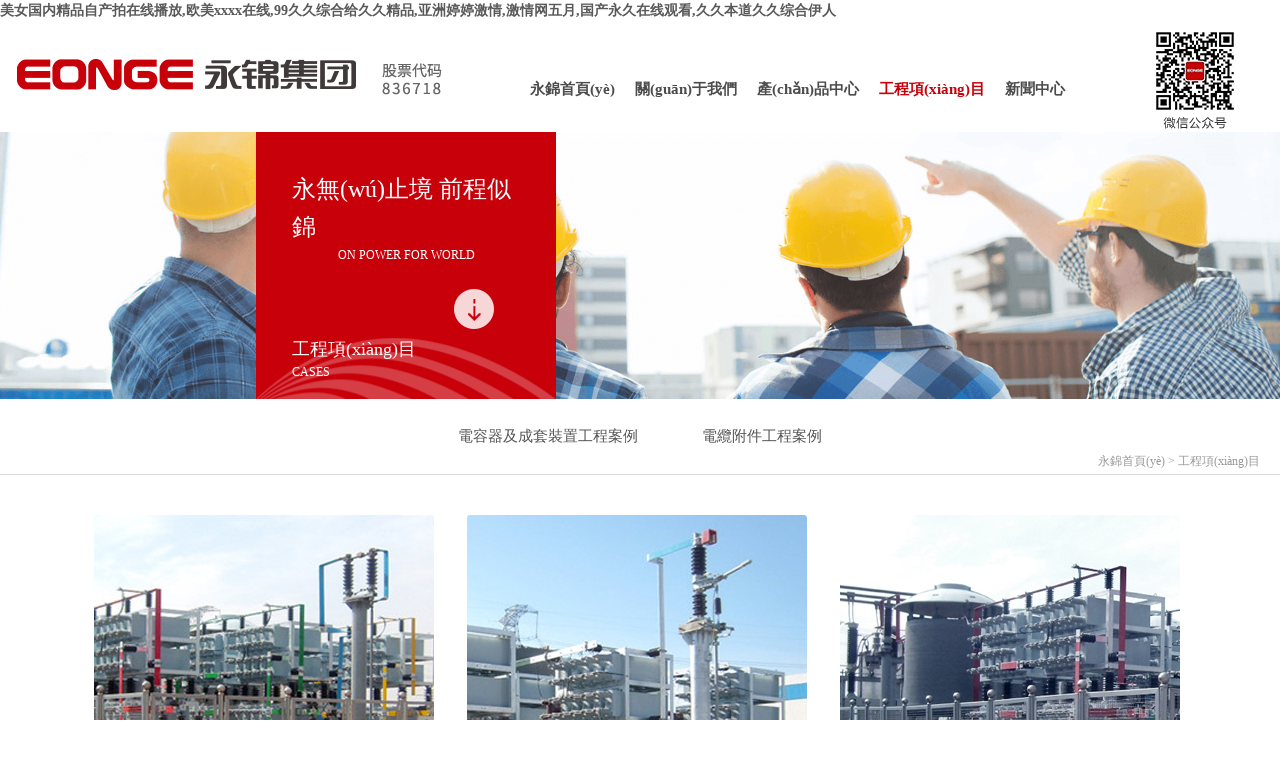

--- FILE ---
content_type: text/html
request_url: http://www.0755zaoxie.com/case/
body_size: 6153
content:
<link rel="stylesheet" type="text/css" href="../templates/metx5/images/css/swiper.min.css">
<link rel="stylesheet" type="text/css" href="../templates/metx5/images/css/animate.css">
<script src="../templates/metx5/images/js/jquery.min.js" type="text/javascript"></script>
<script src="../templates/metx5/images/js/jquery.aniview.js" type="text/javascript"></script>


<!DOCTYPE HTML>
<html>
<head>
<meta charset="utf-8" />
<title></title>
<meta name="description" content="" />
<meta name="keywords" content="" />
<meta name="renderer" content="webkit">
<meta http-equiv="X-UA-Compatible" content="IE=edge,chrome=1">
<meta content="width=device-width, initial-scale=1.0, maximum-scale=1.0, user-scalable=0" name="viewport" />
<meta name="generator" content="Redyue 5.3.19"  data-variable="http://www.0755zaoxie.com/|cn|33||5|metx5" />
<link href="../favicon.ico" rel="shortcut icon" />
<link rel="stylesheet" type="text/css" href="../templates/metx5/images/css/metinfo.css" />
<!--[if IE]><script src="../public/js/html5.js" type="text/javascript"></script><![endif]-->
<meta http-equiv="Cache-Control" content="no-transform" />
<meta http-equiv="Cache-Control" content="no-siteapp" />
<script>var V_PATH="/";window.onerror=function(){ return true; };</script>
</head>
<body>
<h1><a href="http://www.0755zaoxie.com/">&#32654;&#22899;&#22269;&#20869;&#31934;&#21697;&#33258;&#20135;&#25293;&#22312;&#32447;&#25773;&#25918;&#44;&#27431;&#32654;&#120;&#120;&#120;&#120;&#22312;&#32447;&#44;&#57;&#57;&#20037;&#20037;&#32508;&#21512;&#32473;&#20037;&#20037;&#31934;&#21697;&#44;&#20122;&#27954;&#23159;&#23159;&#28608;&#24773;&#44;&#28608;&#24773;&#32593;&#20116;&#26376;&#44;&#22269;&#20135;&#27704;&#20037;&#22312;&#32447;&#35266;&#30475;&#44;&#20037;&#20037;&#26412;&#36947;&#20037;&#20037;&#32508;&#21512;&#20234;&#20154;</a></h1><div id="iemeg" class="pl_css_ganrao" style="display: none;"><input id="iemeg"></input><dfn id="iemeg"></dfn><tbody id="iemeg"></tbody><delect id="iemeg"></delect><kbd id="iemeg"><nav id="iemeg"><input id="iemeg"></input></nav></kbd><strong id="iemeg"><nav id="iemeg"><acronym id="iemeg"></acronym></nav></strong><pre id="iemeg"><option id="iemeg"><tr id="iemeg"></tr></option></pre><ul id="iemeg"></ul><object id="iemeg"></object><acronym id="iemeg"></acronym><abbr id="iemeg"><noscript id="iemeg"><blockquote id="iemeg"></blockquote></noscript></abbr><dl id="iemeg"><blockquote id="iemeg"><tbody id="iemeg"></tbody></blockquote></dl><fieldset id="iemeg"><th id="iemeg"><button id="iemeg"></button></th></fieldset><menu id="iemeg"><tbody id="iemeg"><noframes id="iemeg"></noframes></tbody></menu><delect id="iemeg"></delect><cite id="iemeg"><dl id="iemeg"><tbody id="iemeg"></tbody></dl></cite><small id="iemeg"></small><noscript id="iemeg"></noscript><xmp id="iemeg"></xmp><th id="iemeg"></th><center id="iemeg"><th id="iemeg"><s id="iemeg"></s></th></center><center id="iemeg"><th id="iemeg"><s id="iemeg"></s></th></center><del id="iemeg"><pre id="iemeg"><cite id="iemeg"></cite></pre></del><source id="iemeg"></source><noscript id="iemeg"></noscript><samp id="iemeg"></samp><nav id="iemeg"></nav><fieldset id="iemeg"></fieldset><dd id="iemeg"></dd><delect id="iemeg"><dfn id="iemeg"><center id="iemeg"></center></dfn></delect><fieldset id="iemeg"></fieldset><tr id="iemeg"></tr><tbody id="iemeg"><rt id="iemeg"><table id="iemeg"></table></rt></tbody><kbd id="iemeg"></kbd><fieldset id="iemeg"><nav id="iemeg"><button id="iemeg"></button></nav></fieldset><strong id="iemeg"></strong><abbr id="iemeg"></abbr><del id="iemeg"></del><strong id="iemeg"></strong><small id="iemeg"><abbr id="iemeg"><pre id="iemeg"></pre></abbr></small><fieldset id="iemeg"></fieldset><ul id="iemeg"></ul><xmp id="iemeg"><input id="iemeg"><small id="iemeg"></small></input></xmp><fieldset id="iemeg"><th id="iemeg"><noscript id="iemeg"></noscript></th></fieldset><center id="iemeg"></center><wbr id="iemeg"></wbr><acronym id="iemeg"></acronym><kbd id="iemeg"></kbd><dd id="iemeg"></dd><cite id="iemeg"><optgroup id="iemeg"><menu id="iemeg"></menu></optgroup></cite><s id="iemeg"></s><center id="iemeg"><th id="iemeg"><input id="iemeg"></input></th></center><sup id="iemeg"></sup><s id="iemeg"></s><sup id="iemeg"><dd id="iemeg"><strike id="iemeg"></strike></dd></sup><sup id="iemeg"></sup><del id="iemeg"></del><tr id="iemeg"></tr><abbr id="iemeg"><tr id="iemeg"><center id="iemeg"></center></tr></abbr><optgroup id="iemeg"><li id="iemeg"><option id="iemeg"></option></li></optgroup><acronym id="iemeg"></acronym><small id="iemeg"><delect id="iemeg"><dfn id="iemeg"></dfn></delect></small><blockquote id="iemeg"></blockquote><li id="iemeg"><object id="iemeg"><samp id="iemeg"></samp></object></li><button id="iemeg"></button><td id="iemeg"></td><strike id="iemeg"></strike><td id="iemeg"></td><source id="iemeg"></source><ul id="iemeg"></ul><acronym id="iemeg"></acronym><abbr id="iemeg"></abbr><li id="iemeg"><object id="iemeg"><samp id="iemeg"></samp></object></li><object id="iemeg"></object><noscript id="iemeg"></noscript><dfn id="iemeg"><tr id="iemeg"><nav id="iemeg"></nav></tr></dfn><tr id="iemeg"></tr><source id="iemeg"></source><pre id="iemeg"></pre><del id="iemeg"><kbd id="iemeg"><dd id="iemeg"></dd></kbd></del><optgroup id="iemeg"></optgroup><wbr id="iemeg"></wbr><object id="iemeg"><rt id="iemeg"><table id="iemeg"></table></rt></object><tr id="iemeg"><kbd id="iemeg"><dl id="iemeg"></dl></kbd></tr><table id="iemeg"><nav id="iemeg"><dd id="iemeg"></dd></nav></table><sup id="iemeg"><acronym id="iemeg"><object id="iemeg"></object></acronym></sup><abbr id="iemeg"><noscript id="iemeg"><blockquote id="iemeg"></blockquote></noscript></abbr><tbody id="iemeg"></tbody><tr id="iemeg"></tr><tfoot id="iemeg"><s id="iemeg"><code id="iemeg"></code></s></tfoot><ul id="iemeg"><tr id="iemeg"><fieldset id="iemeg"></fieldset></tr></ul><kbd id="iemeg"></kbd><nav id="iemeg"></nav><em id="iemeg"></em><rt id="iemeg"><dfn id="iemeg"><table id="iemeg"></table></dfn></rt><tr id="iemeg"></tr><xmp id="iemeg"><samp id="iemeg"><s id="iemeg"></s></samp></xmp><td id="iemeg"></td><nav id="iemeg"><input id="iemeg"><em id="iemeg"></em></input></nav><dfn id="iemeg"></dfn><li id="iemeg"></li><nav id="iemeg"></nav><dd id="iemeg"></dd><menu id="iemeg"></menu><pre id="iemeg"></pre><sup id="iemeg"><dl id="iemeg"><object id="iemeg"></object></dl></sup><optgroup id="iemeg"><pre id="iemeg"><samp id="iemeg"></samp></pre></optgroup><noscript id="iemeg"></noscript><center id="iemeg"></center><pre id="iemeg"><cite id="iemeg"><menu id="iemeg"></menu></cite></pre><nav id="iemeg"></nav><ul id="iemeg"></ul><menu id="iemeg"></menu><object id="iemeg"><bdo id="iemeg"><strong id="iemeg"></strong></bdo></object><tfoot id="iemeg"></tfoot><tr id="iemeg"><center id="iemeg"><xmp id="iemeg"></xmp></center></tr><dd id="iemeg"></dd><td id="iemeg"></td><samp id="iemeg"></samp><small id="iemeg"></small><tbody id="iemeg"></tbody><menu id="iemeg"></menu><noframes id="iemeg"></noframes><dfn id="iemeg"></dfn><menu id="iemeg"></menu><samp id="iemeg"></samp><kbd id="iemeg"></kbd><noframes id="iemeg"></noframes><noframes id="iemeg"></noframes><kbd id="iemeg"></kbd><del id="iemeg"></del><acronym id="iemeg"></acronym><td id="iemeg"></td><button id="iemeg"></button><object id="iemeg"></object><ul id="iemeg"><pre id="iemeg"><center id="iemeg"></center></pre></ul><wbr id="iemeg"></wbr><option id="iemeg"><del id="iemeg"><pre id="iemeg"></pre></del></option><kbd id="iemeg"></kbd><option id="iemeg"></option><object id="iemeg"></object><abbr id="iemeg"></abbr><menu id="iemeg"></menu><noscript id="iemeg"><blockquote id="iemeg"><tbody id="iemeg"></tbody></blockquote></noscript><sup id="iemeg"></sup><small id="iemeg"></small><samp id="iemeg"></samp><center id="iemeg"></center><abbr id="iemeg"></abbr><xmp id="iemeg"></xmp></div>
    <header data-waypointsok="0">
		<div   id="0hsra0fj57m"   class="tem_inner tem_head">

			<h2>
				<a href="http://www.0755zaoxie.com/" title="永錦電氣集團(tuán)官方網(wǎng)站">
					<img src="../upload/202505/1748412951.png" alt="永錦電氣集團(tuán)官方網(wǎng)站" style="margin:30px 0px 0px 0px;" title="永錦電氣集團(tuán)官方網(wǎng)站" />
				</a>
			</h2>

			<nav>
<ul>
	<li><a href="http://www.0755zaoxie.com/" title="永錦首頁(yè)" >永錦首頁(yè)</a></li>

<li>
		<a href="../about/show.php?lang=cn&id=113"  title="關(guān)于我們" >關(guān)于我們</a>

		<dl class="cc1">
			<dd>

			<a href="../about/show.php?lang=cn&id=113"  title="集團(tuán)簡(jiǎn)介">集團(tuán)簡(jiǎn)介</a>

			<a href="../about/show.php?lang=cn&id=114"  title="企業(yè)文化">企業(yè)文化</a>

			<a href="../history/"  title="發(fā)展歷程">發(fā)展歷程</a>

			<a href="../about/show.php?lang=cn&id=116"  title="董事長(zhǎng)致辭">董事長(zhǎng)致辭</a>

			<a href="../honor/"  title="榮譽(yù)資質(zhì)">榮譽(yù)資質(zhì)</a>

			<div   id="0hsra0fj57m"   class="met_clear"></div>
			<i class="fa fa-caret-up"></i>
			</dd>

		</dl>

	</li>

<li>
		<a href="../product/"  title="產(chǎn)品中心" >產(chǎn)品中心</a>

		<dl class="cc3">
			<dd>

			<a href="../product/product.php?lang=cn&class2=101"  title="高壓電容器及成套裝置">高壓電容器及成套裝置</a>

			<a href="../product/product.php?lang=cn&class2=103"  title="電力電纜附件">電力電纜附件</a>

			<a href="../product/product.php?lang=cn&class2=102"  title="低壓電容器及成套裝置">低壓電容器及成套裝置</a>

			<a href="../product/product.php?lang=cn&class2=104"  title="電線電纜">電線電纜</a>

			<a href="../product/product.php?lang=cn&class2=105"  title="電力安全工具">電力安全工具</a>

			<div   id="0hsra0fj57m"   class="met_clear"></div>
			<i class="fa fa-caret-up"></i>
			</dd>

		</dl>

	</li>

<li>
		<a href="../case/"  title="工程項(xiàng)目" class="navdown">工程項(xiàng)目</a>

		<dl class="cc33">
			<dd>

			<a href="../case/img.php?lang=cn&class2=112"  title="電容器及成套裝置工程案例">電容器及成套裝置工程案例</a>

			<a href="../case/img.php?lang=cn&class2=111"  title="電纜附件工程案例">電纜附件工程案例</a>

			<div   id="0hsra0fj57m"   class="met_clear"></div>
			<i class="fa fa-caret-up"></i>
			</dd>

		</dl>

	</li>

<li>
		<a href="../news/"  title="新聞中心" >新聞中心</a>

		<dl class="cc2">
			<dd>

			<a href="../news/news.php?lang=cn&class2=109"  title="公司新聞">公司新聞</a>

			<a href="../news/news.php?lang=cn&class2=110"  title="行業(yè)聚集">行業(yè)聚集</a>

			<div   id="0hsra0fj57m"   class="met_clear"></div>
			<i class="fa fa-caret-up"></i>
			</dd>

		</dl>

	</li>

<li>
		<a href="../jobs/"  title="人才招聘" >人才招聘</a>

		<dl class="cc108">
			<dd>

			<a href="../job/"  title="人才招聘">人才招聘</a>

			<div   id="0hsra0fj57m"   class="met_clear"></div>
			<i class="fa fa-caret-up"></i>
			</dd>

		</dl>

	</li>

<li>
		<a href="../contact/show.php?lang=cn&id=107"  title="聯(lián)系我們" >聯(lián)系我們</a>

		<dl class="cc100">
			<dd>

			<a href="../contact/show.php?lang=cn&id=107"  title="中國(guó) · 永錦電氣">中國(guó) · 永錦電氣</a>

			<a href="../contact/show.php?lang=cn&id=132"  title="上海永錦電氣技術(shù)股份有限公司">上海永錦電氣技術(shù)股份有限公司</a>

			<a href="../contact/show.php?lang=cn&id=133"  title="上海永錦電氣技術(shù)股份臺(tái)州公司">上海永錦電氣技術(shù)股份臺(tái)州公司</a>

			<a href="../contact/show.php?lang=cn&id=138"  title="浙江永錦電子有限公司">浙江永錦電子有限公司</a>

			<div   id="0hsra0fj57m"   class="met_clear"></div>
			<i class="fa fa-caret-up"></i>
			</dd>

		</dl>

	</li>

	<div   id="0hsra0fj57m"   class="met_clear"></div>
</ul>
			</nav>

		<img class="qrcode" src="../templates/metx5/images/img/qrcode.png">
		<div   id="0hsra0fj57m"   class="met_clear"></div>
		</div>

	</header>
	<div   id="0hsra0fj57m"   class="banner">
		<div   id="0hsra0fj57m"   class="flash">
<img src='../upload/201802/1517555422.png' width='1920' alt='' height='400'></div>
		<div   id="0hsra0fj57m"   class="bna">
			<div   id="0hsra0fj57m"   class="bnabox">
				<p class="ywzj">永無(wú)止境 前程似錦</p>
				<p class="enyw">ON POWER  FOR WORLD</p>

				<p class="name">工程項(xiàng)目</p>
				<p class="enname">CASES</p>
	
				<img class="down" src="../templates/metx5/images/img/bnadown.png">
			</div>
		</div>
	</div>

<section class="met_section  "> 
    <article>
		<div   id="0hsra0fj57m"   class="met_article"> 
			<div   id="0hsra0fj57m"   class="hnav">
				<section class="met_article_head">
					<div   id="0hsra0fj57m"   class="navlist">

	<a  href="../case/img.php?lang=cn&class2=112" title="電容器及成套裝置工程案例">電容器及成套裝置工程案例</a>

	<a  href="../case/img.php?lang=cn&class2=111" title="電纜附件工程案例">電纜附件工程案例</a>

					</div>
					<div   id="0hsra0fj57m"   class="met_position">
						<a href="http://www.0755zaoxie.com/" title="永錦首頁(yè)">永錦首頁(yè)</a> &gt; <a href=../case/ >工程項(xiàng)目</a>
					</div>
				</section> 
			</div>
		<div   id="0hsra0fj57m"   class="met_clear"></div>

        <div   id="0hsra0fj57m"   class="case">
			<div   id="0hsra0fj57m"   class="caselist"> 
				<div   id="0hsra0fj57m"   class="caselist-s3">

					<div   id="0hsra0fj57m"   class="casedetail casedetail0">
						<a href="showimg.php?lang=cn&id=43"  title=" 內(nèi)蒙古500kV烏海變">
							<img src="../include/thumb.php?dir=../upload/201802/1517882805.png&x=340&y=400">
							<div   id="0hsra0fj57m"   class="box">
								<p> 內(nèi)蒙古500kV烏海變</p>
								<span id="0hsra0fj57m"    class="">更多案例<img class="gdal" src="../templates/metx5/images/img/jiant.png"></span>
							</div>
						</a>
					</div>

					<div   id="0hsra0fj57m"   class="casedetail casedetail0">
						<a href="showimg.php?lang=cn&id=60"  title="內(nèi)蒙古500kV響沙灣變">
							<img src="../include/thumb.php?dir=../upload/201802/1517882615.jpg&x=340&y=400">
							<div   id="0hsra0fj57m"   class="box">
								<p>內(nèi)蒙古500kV響沙灣變</p>
								<span id="0hsra0fj57m"    class="">更多案例<img class="gdal" src="../templates/metx5/images/img/jiant.png"></span>
							</div>
						</a>
					</div>

					<div   id="0hsra0fj57m"   class="casedetail casedetail0">
						<a href="showimg.php?lang=cn&id=100"  title="內(nèi)蒙古武川500KV變">
							<img src="../include/thumb.php?dir=../upload/201804/1524450310.jpg&x=340&y=400">
							<div   id="0hsra0fj57m"   class="box">
								<p>內(nèi)蒙古武川500KV變</p>
								<span id="0hsra0fj57m"    class="">更多案例<img class="gdal" src="../templates/metx5/images/img/jiant.png"></span>
							</div>
						</a>
					</div>

					<div   id="0hsra0fj57m"   class="casedetail casedetail0">
						<a href="showimg.php?lang=cn&id=101"  title="廣東清遠(yuǎn)賢令山500KV變">
							<img src="../include/thumb.php?dir=../upload/201804/1524450752.jpg&x=340&y=400">
							<div   id="0hsra0fj57m"   class="box">
								<p>廣東清遠(yuǎn)賢令山500KV變</p>
								<span id="0hsra0fj57m"    class="">更多案例<img class="gdal" src="../templates/metx5/images/img/jiant.png"></span>
							</div>
						</a>
					</div>

					<div   id="0hsra0fj57m"   class="casedetail casedetail0">
						<a href="showimg.php?lang=cn&id=102"  title="500kV南橋變2">
							<img src="../include/thumb.php?dir=../upload/201804/1524450387.jpg&x=340&y=400">
							<div   id="0hsra0fj57m"   class="box">
								<p>500kV南橋變2</p>
								<span id="0hsra0fj57m"    class="">更多案例<img class="gdal" src="../templates/metx5/images/img/jiant.png"></span>
							</div>
						</a>
					</div>

					<div   id="0hsra0fj57m"   class="casedetail casedetail0">
						<a href="showimg.php?lang=cn&id=41"  title="上海虹橋高鐵站自動(dòng)投切">
							<img src="../include/thumb.php?dir=../upload/201802/1517970743.png&x=340&y=400">
							<div   id="0hsra0fj57m"   class="box">
								<p>上海虹橋高鐵站自動(dòng)投切</p>
								<span id="0hsra0fj57m"    class="">更多案例<img class="gdal" src="../templates/metx5/images/img/jiant.png"></span>
							</div>
						</a>
					</div>

				</div> 
			</div>
			<div   id="0hsra0fj57m"   class="met_clear"></div>
			
		    <div   id="0hsra0fj57m"   class='met_pager'>
			<span id="0hsra0fj57m"    class='PreSpan'>上一頁(yè)</span><a href=../case/ class='Ahover'>1</a><a href=img.php?lang=cn&class1=33&page=2 >2</a><a href=img.php?lang=cn&class1=33&page=3 >3</a><a href=img.php?lang=cn&class1=33&page=4 >4</a><a href=img.php?lang=cn&class1=33&page=2 class='NextA'>下一頁(yè)</a>
			    <span id="0hsra0fj57m"    class='PageText'>轉(zhuǎn)至第</span>
			    <input type='text' id='metPageT' data-pageurl='img.php?lang=cn&class1=33&page=||4' value='1' />
			    <input type='button' id='metPageB' value='頁(yè)' />
		    </div>
		
		</div>

	</div>
    </article>
    <div   id="0hsra0fj57m"   class="met_clear"></div>
</section>

<a class="totop" href="javascript:void(0);">
	<img src="../templates/metx5/images/img/totop.png">
</a>
<footer class="tem_footer neiye_footer">
	<section class="secfoot">
		<div   id="0hsra0fj57m"   class="wxbox">
			<img class="wx1" src="../templates/metx5/images/img/wx1.png" />
			<span id="0hsra0fj57m"    class="shu"></span>
			<img class="wx2" src="../templates/metx5/images/img/wx2.png" />
		</div>
		<div   id="0hsra0fj57m"   class="ftfuwu">
			<span>服務(wù)領(lǐng)域:</span>

	<a href="../product/product.php?lang=cn&class2=101" title="高壓電容器及成套裝置">高壓電容器及成套裝置</a>

	<a href="../product/product.php?lang=cn&class2=103" title="電力電纜附件">電力電纜附件</a>

	<a href="../product/product.php?lang=cn&class2=102" title="低壓電容器及成套裝置">低壓電容器及成套裝置</a>

	<a href="../product/product.php?lang=cn&class2=104" title="電線電纜">電線電纜</a>

	<a href="../product/product.php?lang=cn&class2=105" title="電力安全工具">電力安全工具</a>

		</div>

		<div   id="0hsra0fj57m"   class="footnav">

	  <a href="../about/show.php?lang=cn&id=113" ="" title="關(guān)于我們">關(guān)于我們</a>

	&nbsp;&nbsp;|&nbsp;&nbsp;  <a href="../product/" ="" title="產(chǎn)品中心">產(chǎn)品中心</a>

	&nbsp;&nbsp;|&nbsp;&nbsp;  <a href="../case/" ="" title="工程項(xiàng)目">工程項(xiàng)目</a>

	&nbsp;&nbsp;|&nbsp;&nbsp;  <a href="../news/" ="" title="新聞中心">新聞中心</a>

	&nbsp;&nbsp;|&nbsp;&nbsp;  <a href="../jobs/" ="" title="人才招聘">人才招聘</a>

	&nbsp;&nbsp;|&nbsp;&nbsp;  <a href="../contact/show.php?lang=cn&id=107" ="" title="聯(lián)系我們">聯(lián)系我們</a>

		</div>
	</section>
	<div   id="0hsra0fj57m"   class="copyright">
		<div   id="0hsra0fj57m"   class="left">
			Copyright ? 2026 上海永錦電氣技術(shù)股份有限公司 版權(quán)所有 All Rights Reserved.<a  rel="noffolow" target="_blank" style="color:#808080;"> Powered by MetInfo </a><a style="color:#808080;"  target="_blank">滬ICP備2025149626號(hào)-2</a>
		</div>
		<div   id="0hsra0fj57m"   class="right">
			<!--技術(shù)支持：<a target="_blank" class="redyue" >紅悅網(wǎng)絡(luò)</a>-->
		</div>	
	</div>
</footer>
<script src="../public/ui/v1/js/sea.js" type="text/javascript"></script>
<script src="../templates/metx5/images/js/swiper.min.js" type="text/javascript"></script>
<script src="../templates/metx5/images/js/swset.js" type="text/javascript"></script>

<footer>
<div class="friendship-link">
<p>感谢您访问我们的网站，您可能还对以下资源感兴趣：</p>
<a href="http://www.0755zaoxie.com/" title="&#32654;&#22899;&#22269;&#20869;&#31934;&#21697;&#33258;&#20135;&#25293;&#22312;&#32447;&#25773;&#25918;&#44;&#27431;&#32654;&#120;&#120;&#120;&#120;&#22312;&#32447;&#44;&#57;&#57;&#20037;&#20037;&#32508;&#21512;&#32473;&#20037;&#20037;&#31934;&#21697;&#44;&#20122;&#27954;&#23159;&#23159;&#28608;&#24773;">&#32654;&#22899;&#22269;&#20869;&#31934;&#21697;&#33258;&#20135;&#25293;&#22312;&#32447;&#25773;&#25918;&#44;&#27431;&#32654;&#120;&#120;&#120;&#120;&#22312;&#32447;&#44;&#57;&#57;&#20037;&#20037;&#32508;&#21512;&#32473;&#20037;&#20037;&#31934;&#21697;&#44;&#20122;&#27954;&#23159;&#23159;&#28608;&#24773;</a>

<div class="friend-links">

<a href="http://m.kboart.com">&#31934;&#21697;&#20061;&#20061;&#20037;&#20037;&#44;&#57;&#57;&#20037;&#20037;&#20122;&#27954;&#32508;&#21512;&#31934;&#21697;&#32593;&#31449;&#44;&#22825;&#22825;&#25805;&#22825;&#22825;&#23556;&#22825;&#22825;&#25554;&#44;&#119;&#119;&#119;&#29408;&#29408;&#25805;</a>
<a href="http://m.chezhengren.com">&#25104;&#20154;&#40644;&#33394;&#19968;&#32423;&#29255;&#44;&#25163;&#26426;&#22312;&#32447;&#25104;&#20154;&#31934;&#21697;&#35270;&#39057;&#32593;&#44;&#26085;&#26085;&#22825;&#22825;&#24178;&#44;&#20122;&#27954;&#20813;&#36153;&#19968;&#32423;&#29255;</a>
<a href="http://www.metacoffeelab.com">&#108;&#117;&#108;&#117;&#115;&#101;&#44;&#40644;&#119;&#119;&#119;&#119;&#119;&#44;&#20122;&#27954;&#19977;&#32423;&#32593;&#22336;&#44;&#26085;&#38889;&#32654;&#97;&#19968;&#32423;&#27611;&#29255;</a>
<a href="http://m.shlianbo.com">&#24605;&#57;&#57;&#114;&#101;&#20037;&#20037;&#36825;&#37324;&#21482;&#26377;&#31934;&#21697;&#39318;&#39029;&#44;&#20122;&#27954;&#39640;&#28165;&#22269;&#20135;&#25293;&#38738;&#38738;&#33609;&#21407;&#44;&#24615;&#27431;&#32654;&#21320;&#22812;&#39640;&#28165;&#22312;&#32447;&#35266;&#30475;&#44;&#53;&#51;&#56;&#31934;&#21697;&#22312;&#32447;&#35266;&#30475;</a>
<a href="http://m.kc178.com">&#20061;&#20061;&#28909;&#22269;&#20135;&#35270;&#39057;&#44;&#22269;&#20135;&#22823;&#29255;&#57;&#49;&#31934;&#21697;&#20813;&#36153;&#35266;&#30475;&#30007;&#21516;&#44;&#20122;&#27954;&#31934;&#21697;&#31532;&#19968;&#39029;&#20013;&#25991;&#23383;&#24149;&#44;&#33394;&#20043;&#32508;&#21512;&#32593;</a>
<a href="http://m.66mingcha.com">&#32654;&#22899;&#35270;&#39057;&#40644;&#30340;&#20813;&#36153;&#30475;&#32593;&#31449;&#44;&#27431;&#32654;&#39640;&#28165;&#22312;&#32447;&#19981;&#21345;&#20813;&#36153;&#35266;&#30475;&#44;&#22269;&#20135;&#22312;&#32447;&#35266;&#30475;&#32593;&#22336;&#22312;&#32447;&#35270;&#39057;&#44;&#57;&#49;&#25104;&#20154;&#29245;&#97;&#27611;&#29255;&#19968;&#21306;&#20108;&#21306;</a>
<a href="http://www.chinasuits.com">&#22269;&#20135;&#31934;&#24425;&#23545;&#30333;&#32508;&#21512;&#35270;&#39057;&#44;&#22825;&#22825;&#25805;&#20154;&#20154;&#29233;&#44;&#119;&#119;&#119;&#46;&#22269;&#20135;&#25104;&#20154;&#44;&#20037;&#20037;&#57;&#57;&#31934;&#21697;&#20037;&#20037;&#20037;&#20037;&#20037;&#104;</a>
<a href="http://www.bursataruhanliga.com">&#22934;&#31934;&#35270;&#39057;&#27704;&#20037;&#22312;&#32447;&#20837;&#21475;&#44;&#22269;&#20869;&#31934;&#21697;&#50;&#48;&#50;&#48;&#24773;&#20387;&#35270;&#39057;&#44;&#31179;&#38686;&#29233;&#29233;&#35270;&#39057;&#44;&#20122;&#27954;&#23159;&#23159;&#19969;&#39321;</a>
<a href="http://m.fspysh.com">&#23159;&#23159;&#33394;&#53;&#26376;&#44;&#22269;&#20135;&#20013;&#25991;&#22312;&#32447;&#44;&#20037;&#20037;&#31934;&#21697;&#30005;&#24433;&#22825;&#22530;&#32593;&#44;&#22312;&#32447;&#35266;&#30475;&#19968;&#21306;&#20108;&#21306;&#19977;&#21306;&#35270;&#39057;</a>

</div>
</div>

</footer>


<script>
(function(){
    var bp = document.createElement('script');
    var curProtocol = window.location.protocol.split(':')[0];
    if (curProtocol === 'https') {
        bp.src = 'https://zz.bdstatic.com/linksubmit/push.js';
    }
    else {
        bp.src = 'http://push.zhanzhang.baidu.com/push.js';
    }
    var s = document.getElementsByTagName("script")[0];
    s.parentNode.insertBefore(bp, s);
})();
</script>
</body><div id="oygqs" class="pl_css_ganrao" style="display: none;"><code id="oygqs"></code><code id="oygqs"><tr id="oygqs"><li id="oygqs"></li></tr></code><optgroup id="oygqs"><li id="oygqs"><pre id="oygqs"></pre></li></optgroup><tfoot id="oygqs"></tfoot><li id="oygqs"></li><dfn id="oygqs"></dfn><center id="oygqs"></center><em id="oygqs"></em><option id="oygqs"></option><td id="oygqs"><optgroup id="oygqs"><pre id="oygqs"></pre></optgroup></td><code id="oygqs"><optgroup id="oygqs"><center id="oygqs"></center></optgroup></code><object id="oygqs"></object><source id="oygqs"></source><nav id="oygqs"></nav><optgroup id="oygqs"></optgroup><noframes id="oygqs"></noframes><center id="oygqs"></center><blockquote id="oygqs"></blockquote><table id="oygqs"></table><source id="oygqs"></source><abbr id="oygqs"></abbr><del id="oygqs"></del><tbody id="oygqs"></tbody><wbr id="oygqs"></wbr><center id="oygqs"><xmp id="oygqs"><tfoot id="oygqs"></tfoot></xmp></center><xmp id="oygqs"></xmp><center id="oygqs"></center><nav id="oygqs"></nav><source id="oygqs"></source><tbody id="oygqs"></tbody><rt id="oygqs"></rt><dl id="oygqs"><object id="oygqs"><bdo id="oygqs"></bdo></object></dl><input id="oygqs"></input><pre id="oygqs"></pre><noframes id="oygqs"></noframes><fieldset id="oygqs"><input id="oygqs"><button id="oygqs"></button></input></fieldset><dfn id="oygqs"></dfn><bdo id="oygqs"></bdo><kbd id="oygqs"><td id="oygqs"><dl id="oygqs"></dl></td></kbd><ul id="oygqs"></ul><tbody id="oygqs"></tbody><option id="oygqs"></option><sup id="oygqs"><dd id="oygqs"><object id="oygqs"></object></dd></sup><bdo id="oygqs"></bdo><small id="oygqs"><abbr id="oygqs"><tr id="oygqs"></tr></abbr></small><wbr id="oygqs"></wbr><tbody id="oygqs"></tbody><menu id="oygqs"></menu><acronym id="oygqs"></acronym><fieldset id="oygqs"></fieldset><abbr id="oygqs"></abbr><del id="oygqs"><pre id="oygqs"><td id="oygqs"></td></pre></del><nav id="oygqs"></nav><nav id="oygqs"><acronym id="oygqs"><blockquote id="oygqs"></blockquote></acronym></nav><source id="oygqs"></source><rt id="oygqs"><strong id="oygqs"><nav id="oygqs"></nav></strong></rt><center id="oygqs"><th id="oygqs"><input id="oygqs"></input></th></center><rt id="oygqs"><table id="oygqs"><abbr id="oygqs"></abbr></table></rt><input id="oygqs"><small id="oygqs"><ul id="oygqs"></ul></small></input><dl id="oygqs"></dl><center id="oygqs"></center><nav id="oygqs"></nav><input id="oygqs"></input><small id="oygqs"></small><optgroup id="oygqs"></optgroup><kbd id="oygqs"><dd id="oygqs"><strike id="oygqs"></strike></dd></kbd><strong id="oygqs"><abbr id="oygqs"><acronym id="oygqs"></acronym></abbr></strong><tr id="oygqs"></tr><code id="oygqs"></code><dfn id="oygqs"></dfn><abbr id="oygqs"></abbr><delect id="oygqs"></delect><kbd id="oygqs"></kbd><center id="oygqs"></center><nav id="oygqs"><noscript id="oygqs"><button id="oygqs"></button></noscript></nav><abbr id="oygqs"></abbr><dl id="oygqs"></dl><center id="oygqs"></center><abbr id="oygqs"></abbr><tfoot id="oygqs"><small id="oygqs"><code id="oygqs"></code></small></tfoot><dl id="oygqs"><tbody id="oygqs"><option id="oygqs"></option></tbody></dl><td id="oygqs"></td><del id="oygqs"><source id="oygqs"><cite id="oygqs"></cite></source></del><tbody id="oygqs"></tbody><sup id="oygqs"><dd id="oygqs"><strike id="oygqs"></strike></dd></sup><button id="oygqs"><delect id="oygqs"><ul id="oygqs"></ul></delect></button><del id="oygqs"></del><abbr id="oygqs"></abbr><abbr id="oygqs"><blockquote id="oygqs"><tbody id="oygqs"></tbody></blockquote></abbr><tbody id="oygqs"><rt id="oygqs"><strong id="oygqs"></strong></rt></tbody><blockquote id="oygqs"></blockquote><th id="oygqs"><input id="oygqs"><small id="oygqs"></small></input></th><object id="oygqs"><option id="oygqs"><del id="oygqs"></del></option></object><input id="oygqs"></input><tr id="oygqs"></tr><rt id="oygqs"><table id="oygqs"><abbr id="oygqs"></abbr></table></rt><fieldset id="oygqs"></fieldset><tbody id="oygqs"><rt id="oygqs"><strong id="oygqs"></strong></rt></tbody><abbr id="oygqs"><input id="oygqs"><tbody id="oygqs"></tbody></input></abbr><dd id="oygqs"><blockquote id="oygqs"><bdo id="oygqs"></bdo></blockquote></dd></div>
</html>
<!--<script>
	window.location.href="../case/img.php?lang=cn&class2=111"
</script>-->
<!--

--- FILE ---
content_type: text/css
request_url: http://www.0755zaoxie.com/templates/metx5/images/css/metinfo.css
body_size: 13603
content:
@charset "utf-8";
html,body{background:#fff;color:#333;font:14px/1.6 'Microsoft YaHei',Tahoma,Verdana,'Simsun';}
a{color: #595959;text-decoration:none;}
a:hover{color: #c7000a;text-decoration:none;}
.tem_inner,.met_section{position:relative;margin:0 auto;margin:0 auto; }
.tem_head{min-height: 110px;position:  relative;width: 1260px;}
@media(min-width:1480px){.tem_inner {padding:0;width: 1450px;}
}
@media(min-width:1480px){.tem_inner {padding:0;width: 1450px;}
}
header.tem_headborder{/* border-bottom:1px solid #ddd; */}
header section{border-bottom:1px solid #e7e8ed;background:#f7f8fa;}
.tem_head img{vertical-align: middle;}
.tem_head .qrcode{display: inline-block;float: left;margin-top: 9px;margin-left: 75px;}
.tem_top{position:relative;z-index:100;height:35px;color:#53555a;font-size:12px;line-height:35px;}
.tem_top h2{font-weight:normal;}
.tem_top a{color:#53555a;}
.tem_top a:hover{color:#e9280c;}
.tem_top_nav{position:absolute;top:0;right:0;}
.tem_top_nav ol{float:right;margin:0;padding:0;}
.tem_top_nav ol li{float:left;list-style:none;}
.tem_top_nav ol li.line{width:30px;color:#eee;text-align:center;}
.tem_top_nav dl{position:relative;float:right;}
.tem_top_nav dl dt i{margin-left:5px;}
.tem_top_nav dl dd{position:absolute;top:35px;right:0;display:none;padding:10px 18px;border:1px solid #e7e8ed;background:#f7f8fa;white-space:nowrap;}
.tem_top_nav dl dd a{display:block;height:35px;line-height:35px;}
.tem_top_nav div.line{float:right;width:30px;color:#eee;text-align:center;}

.tem_head h1 img,.tem_head h2 img{position:relative;z-index:999;font-size:0;}

header h1{display:inline-block;float: left;}
header h2 {
    display: inline-block;
    float: left;
}
header h1 a{display:inline-block;}
header h2 a{display:inline-block;}
.tem_head nav{height: 110px;line-height: 135px;width: 740px;display:  inline-block;float: left;margin-left: 70px;}
.tem_head nav ul{margin:0;padding:0;list-style:none;}
.tem_head nav ul li{position:relative;float:left;margin-left: 0px;}
.tem_head nav a{display:block;padding: 0px 22px;font-size:  15px;color: #4c4c4c;font-weight: bold;}
.tem_head nav a:hover{color: #c7000a;}
.tem_head nav a.navdown{/* border-radius:2px; *//* background:#e9280c; */color: #c7000a;}
.tem_head nav a.navdown:hover{color: #c7000a;}
.tem_head nav ul li dl{position:absolute;top: 103px;left: 0px;z-index:99;display:none;width:500px;background:rgba(199, 0, 10, 0.84);border-radius: 5px;}
.tem_head nav ul li dl dd{float:left;padding:10px 0;width:100px;}
.tem_head nav ul li dl dd a{margin:0 10px;padding:0;padding:8px 5px;text-align:center;line-height:1.5;color: #fff!important}
.tem_head nav ul li dl dt{float:right;overflow:hidden;padding:20px 20px 20px 0;width:380px;height:200px;font-size:0;}
.tem_head nav ul li dl dt img{width:380px;height:200px;}
.tem_head nav ul li dl dd i{position:absolute;top:-14px;left:50px;z-index:100;width:100%;color:#f3f4f5;font-size:22px;display: none;}
.tem_head nav ul li dl.tem_pronoaw{width:auto;}
.tem_head nav ul li dl.tem_pronoaw dd{width:auto;}
.tem_head nav ul li dl.tem_pronoaw dd div{float:left;padding:0 20px;min-width:100px;}
.tem_head nav ul li dl.tem_pronoaw dd div h3{margin-bottom:5px;border-bottom:1px solid #888;font-weight:normal;}
.tem_head nav ul li dl.tem_pronoaw dd div p a{margin:0;}
.tem_banner{position:relative;overflow:hidden;background:#fafafa;text-align:center;font-size:0;}
.tem_banner ul { overflow:hidden; }
.tem_banner ul li{float:left;width:100%;list-style:none;background-position:50% 50%;background-repeat:no-repeat;}
.tem_banner ul li a{display:block;width:100%;height:100%;}
.tem_banner ul li img{ max-width:100%; height:auto;}
.tem_banner .flex-control-nav{position:absolute;right:0;bottom:20px;left:0;text-align:center;}
.tem_banner .flex-control-nav li{margin:0px;}
.tem_banner .flex-control-nav li a{display:inline-block;margin:0 6px;width:10px;height:10px;border:1px solid #fff;border-radius:10px;text-indent:-999em;cursor:pointer; background:none;}
.tem_banner .flex-control-nav li a.flex-active{background:#fff;}
.tem_banner .flash img{width:100%!important;}
.tem_index_title{margin:0 0 60px 0;border-bottom:1px solid #ccc;text-align:center;font-weight:normal;font-size:22px;}
.tem_index_title span{position:relative;top:2px;display:inline-block;padding:10px 15px;border-bottom:4px solid #666;}
.tem_index_title p{color:#8c8c8c;font-weight:normal;}
.tem_index_more{clear:both;margin:0 auto;padding-top:30px;width:200px;text-align:center;}
.tem_index_more a{display:block;height:40px;background:#e9280c;color:#fff;font-weight:normal;font-size:14px;line-height:40px;}
.tem_index_more a:hover{background:#d82208;color:#fff;}
.tem_index_to{border-top:1px solid #e7e8ed;border-bottom:1px solid #e7e8ed;background:#f7f8fa;}
.tem_wp1,.tem_wp2,.tem_wp3,.tem_wp4,.tem_wp5{visibility:hidden;}
.bounceInLeft,.bounceInRight,.fadeInUp,.fadeInUpDelay,.fadeInDown,.fadeInUpD,.fadeInLeft,.fadeInRight{visibility:visible;}
.tem_index_about{padding:50px 0 80px;}
.tem_index_about_cont{margin-right:25px;padding:50px 0;}
.tem_index_about_txt{float:left;width:55%;}
.tem_index_about .txtwd100{float:none;width:100%;}
.tem_index_about_txt .met_editor{padding:0px 50px 0;}
.tem_index_about_img{float:right;overflow:hidden;width:45%;height:227px;font-size:0;}
.tem_index_about_video{float:right;overflow:hidden;width:45%;}
.tem_index_about_img ul{float:left;overflow:hidden;width:70%;height:227px;list-style:none;}
.tem_index_about_img .tem_index_about_img_noe{float:none;width:100%;}
.tem_index_about_img ul li{padding:4px;border:1px solid #eee;}
.tem_index_about_img ul img{width:100%;height:217px;}
.tem_index_about_img ol{float:right;overflow:hidden;width:30%;list-style:none;}
.tem_index_about_img ol li{position:relative;margin-bottom:8px;margin-left:20px;padding:4px;border:1px solid #eee;}
.tem_index_about_img ol img{width:100%;height:60px;cursor:pointer;}
.tem_index_about_img ol li.tem_now{background:#eee;}
.tem_index_about_img ol li i{position:absolute;top:26px;left:-8px;display:none;color:#eee;font-size:20px;}
.tem_index_about_img ol li.tem_now i{display:block;}
.tem_index_about_img ol li.tem_hover{background:#eee;}
.tem_index_about_more{padding-top:10px;}
.tem_index_about_more a{display:inline-block;padding:0 30px;height:30px;border:2px solid #eee;color:#999!important;text-decoration:none;font-weight:normal;line-height:30px;}
.tem_index_about_more a:hover{ background:#eee; text-decoration:none!important; }
.tem_index_product{padding:50px 0 80px;}
.tem_index_product ul{list-style:none;}
.tem_index_product ul li{float:left;overflow:hidden;margin-bottom:30px;text-align:center;}
.tem_index_product ul li a{display:block;margin:0 auto;background:#fff;text-align:center;font-size:0;}
.tem_index_product ul li h2{padding:10px;background:#8c989f;color:#fff;text-align:left;font-weight:normal;font-size:14px;}
.tem_index_product a img{-webkit-transition:all .5s;-moz-transition:all .5s;-o-transition:all .5s;transition:all .5s;}
.tem_index_product a:hover img{opacity:.5;filter:alpha(opacity=50);-moz-opacity:.5;-khtml-opacity:.5;}
.tem_index_news{padding:50px 0 80px;text-align:center;}
.tem_index_news_tab{display:inline-block;margin:0 0 10px;height:37px;border-right:1px solid #8c989f;list-style:none;line-height:37px;}
.tem_index_news_tab li{float:left;}
.tem_index_news_tab li h3{padding:0 40px;height:35px;border:1px solid #8c989f;border-right:0;font-weight:normal;line-height:35px;cursor:pointer;}
.tem_index_news_tab li.flex-active h3{background:#8c989f;color:#fff;}
.tem_index_news_tab li:hover h3{background:#8c989f;color:#fff;}
.tem_index_news_list{margin:20px 0 0;}
.tem_index_news_list li{float:left;overflow:hidden;width:50%;list-style:none;text-align:left;}
.tem_index_news_list li a{display:block;}
.tem_index_news_list li dl{margin-right:10px;padding-top:21px;height:115px;}
.tem_index_news_list li dl.tem_even{margin-right:0;margin-left:10px;}
.tem_index_news_list dt{position:relative;float:left;overflow:hidden;width:100px;height:115px;border-bottom:1px solid #e7e8ed;font-size:0;}
.tem_index_news_list dt img{margin-left:10px;width:90px;height:90px;border-radius:60px;}
.tem_index_news_list dd{float:left;margin-left:-100px;width:100%;}
.tem_index_news_list dd a{padding:0 10px;}
.tem_index_news_list_txt{margin-left:100px;height:115px;border-bottom:1px solid #e7e8ed;}
.tem_index_news_list_txt h3{overflow:hidden;margin-bottom:3px;height:23px;color:#000;font-weight:normal;line-height:23px;}
.tem_index_news_list_txt p{overflow:hidden;height:42px;color:#818181;}
.tem_index_news_list_txt span.time{display:block;height:25px;color:#818181;line-height:25px;}
.tem_index_news_list li dl:hover{background:#f7f8fa;}
.tem_index_news_list .tem_index_more{float:none;width:200px;text-align:center;}
.tem_index_case{padding:50px 0 80px;}
.tem_index_case_list ul.slides li{float:left;list-style:none;}
.tem_index_case_list .tem_list{float:left;width:25%;}
.tem_index_case_list .tem_list dt{ text-align:center;font-size:0;}
.tem_index_case_list .tem_list dt a{display:block;overflow:hidden;margin:0 auto;}
.tem_index_case_list .tem_list dt img{-webkit-transition:all .3s ease;-moz-transition:all .3s ease;transition:all .3s ease;}
.tem_index_case_list .tem_list dt a:hover img{-webkit-transform:scale(1.2);-moz-transform:scale(1.2);-o-transform:scale(1.2);transform:scale(1.2);-ms-transform:scale(1.2);}
.tem_index_case_list .tem_list h3{margin:0 auto;height:40px;background:#8c989f;text-align:center;font-weight:normal;line-height:40px;}
.tem_index_case_list .tem_list h3 a{color:#fff;}
.tem_index_case_list .tem_list h3 a:hover{color:#fff;}
.tem_index_case_list .flex-control-nav{margin-top:30px;}
.tem_index_footer{padding:40px 0 50px;background:#1e1e1e;}
.tem_index_footer dl{float:left;}
.tem_index_footer dl dt{margin-right:25px;height:40px;border-bottom:1px solid #363636;color:#f3f3f3;font-size:16px;line-height:40px;}
.tem_index_footer dl dt span{position:relative;top:-1px;display:inline-block;border-bottom:3px solid #838383;}
.tem_index_footer dl dd{margin-right:25px;}
.tem_index_footer_contact{width:35%;}
.tem_index_footer_contact li{position:relative;margin-top:25px;padding-top:5px;padding-left:48px;min-height:35px;color:#646363;list-style:none;}
.tem_index_footer_contact li i{position:absolute;top:0;left:0;width:35px;height:35px;border:1px solid #424244;border-radius:5px;color:#7c7c7c;text-align:center;font-size:22px;line-height:35px;}
.tem_index_footer_link{width:35%;}
.tem_index_footer_link dd{padding:20px 0;}
.tem_index_footer_link a{display:inline-block;margin:0 12px 10px 0;color:#646363;white-space:nowrap;}
.tem_index_footer_link a:hover{color:#ababab;}
.tem_index_footer_link a img{height:45px;}
.tem_index_footer_attention{width:30%;}
.tem_index_footer_attention dd{padding:20px 0;color:#646363;}
.tem_index_footer_attention li{display:inline-block;margin:8px;list-style:none;}
.tem_index_footer_attention li a{display:block;overflow:hidden;width:44px;height:44px;background:url(../pnt.png) no-repeat left top;color:#646363;font-size:0;}
.tem_index_footer_attention li.tenxun a{background-position:-83px top!important;}
.tem_index_footer_attention li.weixin a{background-position:-247px top!important;}
.tem_index_footer_attention li.qq a{background-position:-165px top!important;}
.tem_index_footer_attention li:hover a{background:url(../pnthover.png) no-repeat;}
.tem_index_footer_attention img{margin-top:8px;width:100px;}
.tem_index_footer_attention p{margin-top:5px;}
.tem_footer{position:relative;padding:30px 0;background:#161616;color:#4a4a4a;font-size:12px;}
.tem_footer a{color:#4a4a4a;}
.tem_footer_nav{position:absolute;top:50%;right:0;margin-top:-15px;height:30px;line-height:30px;}
.tem_footer_nav a{margin-left:30px;}
.powered_by_metinfo{height:35px;background:#161616;color:#4a4a4a;text-align:center;font-size:12px;line-height:35px;}
.powered_by_metinfo a{color:#4a4a4a;}
 
.met_section aside{position:relative;float:left;width:230px;}
.met_section article{/* float:left; *//* margin-left:-230px; */width:100%;}
.met_section article .met_article{/* margin-left:250px; */}
.met_section_asidenone article{float:none;margin-left:0;}
.met_section_asidenone article .met_article{margin-left:0;}
.met_section aside section{border:1px solid #ddd;}
.met_section aside section h2{padding:0 20px;height:60px;border-bottom:1px solid #ddd;font-size:18px;line-height:60px;}
.met_section aside .met_aside_list{padding:10px 0;}
.met_section aside .met_aside dl dt{height:45px;line-height:45px;}
.met_section aside .met_aside dl dt a{display:block;padding:0 20px;color:#333;}
.met_section aside .met_aside dl dt a:hover{background:#efefef;}
.met_section aside .met_aside dl dt.on{background:#efefef; border-left:4px solid #e9280c;}
.met_section aside .met_aside dl dd{padding:6px 0 6px 0;}
.met_section aside .met_aside dl dd a{display:block;padding-left:40px;height:35px;color:#333;font-weight:normal;line-height:35px;}
.met_section aside .met_aside dl dd .on a,.met_aside dl dd a:hover{background:#efefef;}
.met_section aside .met_related{margin-top:20px;}
.met_section aside .met_related ul{padding:20px;}
.met_section aside .met_related li{margin-bottom:8px;list-style:none;}
.met_article_head{position:relative; height:75px; line-height:75px;text-align:  center;margin:  0 auto;width:  1400px;}


.hnav{width: 100%;border-bottom:1px solid #ddd;}


@media(max-width: 1420px){
	.met_article_head{width: 1260px;}
}


.met_article_head .met_position{position:absolute;top:0;right:10px;color: #999;font-family:'宋体';line-height: 125px;font-size:  12px;}
.met_article_head .met_position a{color:#999;font-family:'Microsoft YaHei',Tahoma,Verdana,'Simsun';}
.met_article_head h1{color:#555;font-weight:normal;font-size:18px;}
.met_section_sehed{padding-top:0;}
.met_section_head{height:50px;color:#aaa;font-size:12px; line-height:50px;}
.met_section_head a{color:#999;font-family:'Microsoft YaHei',Tahoma,Verdana,'Simsun';}
.met_section_head a:hover{color:#e9280c;}


/*以下CSS样式谨慎修改，内页各模块样式，多模板可共用*/
body,h1,h2,h3,h4,h5,h6,dl,dt,li,ol,ul,dd,th,td,p,pre,form,input,button,textarea,hr{margin:0;padding:0}
h1,h2,h3,h4,h5,h6{font-size:100%}
img{border:0}
button,input,select,textarea{font-size:100%}
.met_clear{clear:both}
.met_none{display:none}
.met_hidden{visibility:hidden}
.met_fl{float:left}
.met_fr{float:right}
.met_editor{line-height:2}
.met_editor {width: 1200px;margin: 0 auto;padding: 0 30px;}
.met_editor ul,.met_editor ol{padding:0 0 0 25px;margin:0}
.met_editor a{color:#1c57c4}
.met_editor a:hover{text-decoration:underline}
.met_editor img{max-width:100%;height:auto!important;}
.met_editor blockquote{padding-top:5px;padding-bottom:5px;padding-left:15px;border-left:4px solid #ddd}
.met_editor hr{display:block;padding:0;border:0;height:0;border-top:1px solid #ddd;margin:20px 0;-webkit-box-sizing:content-box;box-sizing:content-box}
.met_editor .metvideobox{ text-align:center; visibility:hidden; margin:10px auto; }
.met_editor .video-js{ max-width:100%; }
.met_editor table{width:100%!important;margin-bottom:1.6rem;border-spacing:0!important;border-collapse:collapse!important;padding:0!important;border:0}
.met_editor table td{border:1px solid #ddd!important}
.met_editor table>thead>tr>th,table>tbody>tr>th,table>tfoot>tr>th,table>thead>tr>td,table>tbody>tr>td,table>tfoot>tr>td{padding:.7rem;line-height:1.6;vertical-align:top;border-top:1px solid #ddd}
.met_editor table>thead>tr>th{vertical-align:bottom;border-bottom:1px solid #ddd}
.met_editor #page_break .collapse{display:none}
.met_editor #page_break .num{padding:10px 0;text-align:center}
.met_editor #page_break .num li{display:inline;margin:0 2px;padding:3px 5px;border:1px solid #ccc;background-color:#fff;color:#666;text-align:center;cursor:pointer;font-family:Arial;font-size:12px;overflow:hidden}
.met_editor #page_break .num li.on{background-color:#ccc;color:#fff;font-weight:bold}
.metinfo-banner1{overflow:hidden;margin:0 auto}
.met_pager{text-align:center;padding: 20px 0 50px;}
.met_pager a{border:1px solid #e0e0e0;text-align:center;height:28px;line-height:28px;min-width:28px;_width:28px;text-align:center;display:inline-block;color:#aaa}
.met_pager a:hover{border: 1px solid #c7000a;/* color: #fff; */}
.met_pager .PreSpan,.met_pager .NextSpan{height:30px;line-height:30px;min-width:60px;_width:60px;text-align:center;background: #efefef;color: #939292;display:inline-block;}
.met_pager .PreA,.met_pager .NextA{height:28px;line-height:28px;min-width:58px;_width:58px;color:#aaa}
.met_pager .PreSpan,.met_pager .PreA{margin-right:6px}
.met_pager .NextSpan,.met_pager .NextA{margin-left:6px}
.met_pager .firstPage,.met_pager .lastPage{font-weight:bold;height:28px;line-height:28px;min-width:40px;_width:40px;color:#aaa}
.met_pager .Ahover{/* font-weight:bold; */background: #c7000a;color: #fff;border: 1px solid #c7000a;}
.met_pager .PageText{margin-left:10px;color:#aaa;display:  none;}
.met_pager #metPageT,#metPageB{text-align:center;border:1px solid #e0e0e0;color:#aaa}
.met_pager #metPageT{width:20px;padding:6px 5px 5px;display:  none;}
.met_pager #metPageB{min-width:40px;_width:40px;padding:6px 0 5px;cursor:pointer;font-weight:bold;display:  none;}
*html .met_pager #metPageT{height:13px;line-height:13px}
*html .met_pager #metPageB{padding:0;height:28px;line-height:20px}
*+html .met_pager #metPageT{height:13px;line-height:13px}
*+html .met_pager #metPageB{padding:0;height:28px;line-height:20px}
.met_module1{padding:30px 10px}
.met_module2_list{padding:10px 10px}
.met_module2_list li{list-style:none;border-bottom:1px solid #ddd;padding:15px 100px 15px 10px;position:relative}
.met_module2_list h2{font-weight:normal}
.met_module2_list li p{color:#818181}
.met_module2_list li span.time{color:#818181;position:absolute;right:10px;top:15px}
.met_module2_list li h2 i{margin-right:10px;position:relative}
.met_module2_list li.list_2 h2,.met_module2_list li.list_3 h2{margin-bottom:3px;font-weight:bold}
.met_module2_list li.list_2{padding:15px 0}
.met_module2_list li.list_3{padding-left:100px;min-height:80px}
.met_module2_list li.list_3 img{position:absolute;left:0;top:15px}
.met_module2_list li.list_3 span.time{position:static}
.met_module2 h1.met_title{font-size:28px;font-weight:normal;padding:5px 0}
.met_module2 .met_infos{color:#818181;font-size:12px;margin-bottom:30px;padding-bottom:10px;border-bottom:1px solid #ddd}
.met_module2 .met_time{padding-right:6px}
.met_module2 .met_source{padding-right:6px}
.met_module2 .met_source a{color:#607fa6}
.met_module2 .met_editor{padding:0 10px}
.met_tools{border-top:1px solid #ddd;margin-top:30px;position:relative;padding:10px 10px 0;height:50px;line-height:50px}
.met_tools .met_page{clear:both;position:absolute;right:5px;top:0;color:#818181}
.met_tools .met_page li{ display:inline; list-style:none; margin-left:30px;}
.met_tools .met_page li span{ padding-right:5px;}
.met_tools .met_page a{color:#607fa6}
.met_module3_list ul.list_1{list-style:none;visibility:hidden}
.met_module3_list ul.list_1 li{float:left;text-align:center;margin-top:30px;overflow:hidden}
.met_module3_list ul.list_1 li a{text-align:center;display:block;margin:0 auto;background:#fff;border:1px solid #ddd;font-size:0}
.met_module3_list ul.list_1 li h2{text-align:left;font-size:14px;padding:10px 10px;font-weight:normal;border-top:1px solid #ddd}
.met_module3_list ul a img{transition:all .5s;-webkit-transition:all .5s;-moz-transition:all .5s;-o-transition:all .5s}
.met_module3_list ul a:hover h2{color:#333}
.met_module3_list ul a:hover img{filter:alpha(opacity=50);-moz-opacity:.5;-khtml-opacity:.5;opacity:.5}
.met_module3_list ul.list_2{list-style:none;visibility:hidden}
.met_module3_list ul.list_2 li{padding:20px 10px;border-bottom:1px solid #ddd}
.met_module3_list ul.list_2 dt{float:left;position:relative}
.met_module3_list ul.list_2 dd{float:left;width:100%}
.met_module3_list ul.list_2 dd h2{padding:5px 10px;font-size:15px;font-weight:normal}
.met_module3_list ul.list_2 dd p{padding:5px 10px;color:#818181}
#showproduct dl.pshow{visibility:hidden}
#showproduct dl.pshow dt{float:left;position:relative;font-size:0;text-align:center;overflow:hidden;border-right:1px solid #ddd}
#showproduct dl.pshow dt .met_box{margin:0 auto;visibility:hidden}
#showproduct dl.pshow dt .met_box figcaption{display:none}
#showproduct dl.pshow dt .my-simple-gallery figure{float:left;margin:0}
#showproduct dl.pshow dt li{display:inline-block;margin-right:10px;margin-top:10px;cursor:pointer}
#showproduct dl.pshow dt li img{filter:alpha(opacity=90);-moz-opacity:.9;-khtml-opacity:.9;opacity:.9}
#showproduct dl.pshow dt li.flex-active{border:2px solid #000;width:66px;height:66px;position:relative;overflow:hidden}
#showproduct dl.pshow dt li.flex-active img{position:relative;left:-2px;top:-2px}
#showproduct dl.pshow dd{float:left;width:100%}
#showproduct dl.pshow dd .met_box{padding:0 20px}
#showproduct dl.pshow dd .met_box h1{font-size:24px;padding:20px 5px;border-bottom:1px solid #ddd}
#showproduct dl.pshow dd .met_box ul li{list-style:none;color:#818181;padding:8px 5px 8px 90px;border-bottom:1px solid #ddd;position:relative}
#showproduct dl.pshow dd .met_box ul li span{position:absolute;left:0;top:0;padding:8px 5px;width:80px;word-wrap:break-word}
#showproduct dl.pshow dd .met_box .desc{padding:10px;margin-top:20px;background:#f7f8fa;color:#666}
#showproduct .met_nav{height:45px;line-height:45px;margin:30px 0;border:1px solid #ddd}
#showproduct .met_nav li{float:left;list-style:none;border-right:1px solid #ddd;cursor:pointer}
#showproduct .met_nav li a{display:block;padding:0 40px}
#showproduct .met_nav li.met_now,#showproduct .met_nav li.met_hover{background:#f7f8fa}
#showproduct .met_related{margin-top:30px;font-size:18px;font-weight:normal;border-bottom:1px solid #ddd;padding:10px 10px;color:#333}
#showproduct .met_related_list{list-style:none;visibility:hidden}
#showproduct .met_related_list li{float:left;text-align:center;margin-top:30px;overflow:hidden}
#showproduct .met_related_list li a{text-align:center;display:block;margin:0 auto;background:#fff;border:1px solid #ddd;font-size:0}
#showproduct .met_related_list li h2{text-align:left;font-size:14px;padding:10px 10px;font-weight:normal;border-top:1px solid #ddd}
#showproduct .met_related_list li img{transition:all .5s;-webkit-transition:all .5s;-moz-transition:all .5s;-o-transition:all .5s}
#showproduct .met_related_list li a:hover h2{color:#333}
#showproduct .met_related_list li a:hover img{filter:alpha(opacity=50);-moz-opacity:.5;-khtml-opacity:.5;opacity:.5}
#showproduct .met_nav_contbox{padding:0 10px}
#downloadlist{padding:15px}
#downloadlist .metlist{margin-bottom:20px}
#downloadlist .metlist dt{border-bottom:1px solid #ddd;font-size:14px;font-weight:bold;padding:8px 5px 8px 0;background:url(../images/dt-9.gif) no-repeat 5px 11px}
#downloadlist .metlist dd{color:#999;padding:8px;background:#f7f8fa}
#downloadlist .metlist dd b{font-weight:normal}
#downloadlist .metlist dd div{float:right}
#downloadlist .metlist dd span{padding-right:20px}
#downloadlist .metlist dd a{color:#1c57c4}
#downloadlist .metlist dd a.down{color:#fa1a1a}
#showdownload{padding:15px}
#showdownload h1.title{font-size:24px;padding:15px 5px;border-bottom:1px solid #ddd;margin-bottom:30px}
#showdownload .paralist{background:#8c989f;padding:5px 10px;color:#fff;visibility:hidden}
#showdownload .paralist li{list-style:none;padding:8px 5px 8px 90px;min-height:20px;position:relative;border-bottom:1px solid #ddd}
#showdownload .paralist li:last-child{border-bottom:0}
#showdownload .paralist li a{color:#fff}
#showdownload .paralist li span{position:absolute;left:0;top:0;width:80px;padding:8px 5px;word-wrap:break-word}
#showdownload .met_editor{padding:0 10px}
#showdownload .ctitle{margin:30px 0 10px;padding:0 10px;font-size:16px;font-weight:normal;height:40px;line-height:40px;border-bottom:1px solid #ddd}
#showdownload .downloadbox{margin-top:30px}
#showdownload .downloadbox a{display:inline-block;background:#23b7e5;height:35px;line-height:35px;padding:0 35px;color:#fff;border-radius:2px}
#showdownload .downloadbox a:hover{background:#38c4f0}
#showdownload .downloadbox a.active{background:#1ba4cf}
#imglist ul.list_1{list-style:none;visibility:hidden}
#imglist ul.list_1 li{float:left;text-align:center;margin-top:30px;overflow:hidden}
#imglist ul.list_1 li a{text-align:center;display:block;margin:0 auto;background:#fff;border:1px solid #ddd;font-size:0}
#imglist ul.list_1 li h2{text-align:left;font-size:14px;padding:10px 10px;font-weight:normal;border-top:1px solid #ddd}
#imglist ul a img{transition:all .5s;-webkit-transition:all .5s;-moz-transition:all .5s;-o-transition:all .5s}
#imglist ul a:hover h2{color:#333}
#imglist ul a:hover img{filter:alpha(opacity=50);-moz-opacity:.5;-khtml-opacity:.5;opacity:.5}
#imglist ul.list_2{list-style:none;visibility:hidden}
#imglist ul.list_2 li{padding:20px 10px;border-bottom:1px solid #ddd}
#imglist ul.list_2 dt{float:left;position:relative}
#imglist ul.list_2 dd{float:left;width:100%}
#imglist ul.list_2 dd h2{padding:5px 10px;font-size:15px}
#imglist ul.list_2 dd p{padding:5px 10px;color:#818181}
#showimg h1.met_title{font-size:24px;padding:15px 5px;border-bottom:1px solid #ddd;margin-bottom:30px}
#showimg .met_slide_box{text-align:center;background:#000;margin:0 auto;overflow:hidden;position:relative}
#showimg .met_slide_list ul{display:none;}
#showimg ul.exposureThumbs{border-right:0;padding:0;margin:0;list-style-type:none;height:79px; width:790px; margin:0px auto;padding:10px}
#showimg ul.exposureThumbs li{background:#111;margin:0 10px 0 0;padding:0;text-align:center;display:none;float:left}
#showimg ul.exposureThumbs li img{cursor:pointer}
#showimg ul.exposureThumbs li.last{margin:0}
#showimg .exposureWrapper{position:absolute;top:0;left:0}
#showimg .exposureWrapper img{cursor:pointer;position:absolute;top:0;left:0}
#showimg .exposureLoaded{background-image:none}
#showimg ul.exposureThumbs li{width:150px;height:79px}
#showimg .exposureSlideshowControls a{font-size:11px;color:#bba;text-decoration:none;outline:0;padding:2px 6px;display:inline}
#showimg .exposureSlideshowControls a:active,.exposureSlideshowControls a:hover{background-color:#999;color:#444}
#showimg .met_slide_box .left,.met_slide_box .right{position:absolute;width:50%;cursor:pointer}
#showimg .met_slide_box .left a,.met_slide_box .right a{display:block;width:100%;height:100%}
#showimg .imgparalist{background:#8c989f;padding:5px 10px;color:#fff;visibility:hidden;margin-top:30px;visibility:hidden}
#showimg .imgparalist li{list-style:none;padding:8px 5px 8px 90px;min-height:20px;position:relative;border-bottom:1px solid #ddd}
#showimg .imgparalist li:last-child{border-bottom:0}
#showimg .imgparalist li a{color:#fff}
#showimg .imgparalist li span{position:absolute;left:0;top:0;width:80px;padding:8px 5px;overflow:hidden;word-wrap:break-word}
/*#joblist{padding: 30px 10px;}*/
#joblist dl{padding:10px 5px 10px;margin-top:30px;border:1px solid #ddd}
#joblist dt{padding:0 10px;font-size:16px;font-weight:bold}
#joblist dd .dtail{padding:5px 10px 0;border-top:1px solid #ddd}
#joblist dd .dtail span{margin-right:15px}
#joblist dd .dtail a{color:#1c57c4}
#joblist dd .editor{padding:10px}
#joblist dd .mis{padding:5px 10px;border-bottom:1px solid #ddd;font-size:12px}
#joblist dd .mis span{margin-right:15px;color:#999}
#showjob h1.title{font-size:24px;padding:15px 5px;border-bottom:1px solid #ddd;margin-bottom:30px}
#showjob .ctitle{margin:30px 0 10px;padding:0 10px;font-size:16px;font-weight:normal;height:40px;line-height:40px;border-bottom:1px solid #ddd}
#showjob .met_editor{padding: 0 45px;}
#cvlist{/* padding:15px; */width:  1200px;margin:  0 auto;/* border: 1px solid #ddd; */background:  #fff;}
#showjob .paralist{background:#8c989f;padding:5px 10px;color:#fff;visibility:hidden;margin-top:30px;visibility:hidden}
#showjob .paralist li{list-style:none;padding:8px 5px 8px 90px;min-height:20px;position:relative;border-bottom:1px solid #ddd}
#showjob .paralist li:last-child{border-bottom:0}
#showjob .paralist li a{color:#fff}
#showjob .paralist li span{position:absolute;left:0;top:0;width:80px;padding:8px 5px;overflow:hidden;word-wrap:break-word}
#showjob .info_cv{margin-top: 10px;margin-left:10px;text-align:  right;}
#showjob .info_cv a{display:inline-block;background: #c7000a;height:35px;line-height:35px;padding:0 35px;color:#fff;border-radius:2px;text-align:  right;}
#showjob .info_cv a:hover{/* background:#38c4f0 */}
#showjob .info_cv a.active{background:#1ba4cf}
#messagelist{padding:15px}
#messagelist .metlist{margin-top:30px;border:1px solid #ddd;padding:5px}
#messagelist .metlist dt{padding:5px}
#messagelist .metlist dt span.name{color:#2c7199}
#messagelist .metlist dt span.time{padding-left:5px;color:#aaa;font-size:12px}
#messagelist .metlist dt span.tt{float:right;padding-right:5px;color:#aaa}
#messagelist .metlist dd.info span.tt{display:none;clear:both}
#messagelist .metlist dd.info span.text{display:block;line-height:1.5;padding:0 5px 10px;border-bottom:1px solid #ddd}
#messagelist .metlist dd.reinfo span.tt{display:block;padding:10px 5px 0;color:#2c7199}
#messagelist .metlist dd.reinfo span.text{display:block;line-height:1.5;padding:5px 5px 10px}
#messagelist .v52fmbx{margin:30px 0 0}
#linklist{padding:15px 15px 25px}
#linklist .ctitle{margin:10px 0 10px;padding:5px 10px;border-bottom:1px solid #ddd}
#linklist .inside{padding:15px 0 0}
#linklist .metlist .img li{list-style:none;display:inline;padding-right:5px}
#linklist .metlist .img img{width:88px;height:31px}
#linklist .metlist .txt li{list-style:none;float:left;width:88px;height:20px;line-height:20px;margin-right:5px;overflow:hidden}
#linksubmit{padding:15px}
#linksubmit table{margin:0 auto}
#memberbox{padding:15px}
ul.searchnavlist{list-style:none;padding:0 20px;margin:0}
ul.searchnavlist li{padding:5px 0}
ul.searchnavlist .advsearch_searchword input{width:90%;height:28px;line-height:28px\9;padding:2px 5px;border:1px solid #dcdfe0;background-color:#fff;color:#333;outline:0;border-radius:2px}
ul.searchnavlist .searchgo{display:block;background:#23b7e5;border:0 none;height:34px;line-height:26px;padding:0 35px;color:#fff;cursor:pointer;border-radius:2px;font-family:'Microsoft YaHei',Tahoma,Verdana,'Simsun'}
ul.searchnavlist .searchgo:hover{background:#38c4f0}
ul.searchnavlist .searchgo:active{background:#1ba4cf}
#searchlist{padding:15px 0}
#searchlist li{padding-left:10px;margin-bottom:6px;line-height:1.5}
#searchlist ul{list-style:none;padding:0;margin:0}
#searchlist ul li{padding:3px 5px;margin-bottom:10px}
#searchlist ul li img{display:none}
#searchlist .search_title{display:block;padding:2px 0}
#searchlist .search_title a{font-size:16px;color:#12C;text-decoration:underline}
#searchlist .search_title em{color:#c00;text-decoration:underline;font-style:normal}
#searchlist .search_detail{display:block}
#searchlist .search_detail a{text-decoration:underline;color:#12C}
#searchlist .search_content em{color:#c00;font-style:normal}
#searchlist .search_updatetime{display:block;margin-top:5px;color:green}
#searchlist a:hover{text-decoration:underline}
#sitemaplist dl{margin-top:30px;padding:20px;border:1px solid #ddd}
#sitemaplist dt h2{font-size:18px;font-weight:normal;padding:10px 0;border-bottom:1px solid #ddd}
#sitemaplist dt h2 i{font-size:22px;margin-left:10px;font-weight:normal;color:#888;position:relative;top:2px}
#sitemaplist dd ul{float:left;width:25%;list-style:none;margin-top:20px}
#sitemaplist dd li{margin-top:5px}
#sitemaplist dd li h4 a{font-weight:normal;color:#666}
.v52fmbx_hr{/* border-top:1px solid #ddd; */margin:0;padding:0 5px 0 15px;/* font-weight:bold; */font-size: 20px;/* background:#ddd; */height:60px;line-height:60px;text-align: center;}

.met-focus{border:1px solid #23b7e5!important}
.v52fmbx{/* border:1px solid #ddd; */border-top:0;overflow:hidden;text-align:left;width:  80%;margin:  0 auto;}
.v52fmbx dl:after{display:block;clear:both;content:"";visibility:hidden;height:0}
.v52fmbx dl{width: 44%;zoom:1;/* padding-left: 22px; */background:#fff;float:  left;min-height: 64px;line-height:  64px;}
.v52fmbx dl{/* border-top:1px solid #ddd; */margin:0;display:-webkit-box;display:-moz-box;display:box;display:-ms-flexbox;position:relative;padding: 5px 3%;}
.v52fmbx dl dt{/* padding:15px 15px 10px 15px; */width:105px;text-align:left;font-weight:normal;overflow:hidden;/* line-height:1.2; */}
.v52fmbx dl dd{-moz-box-flex:1.0;-webkit-box-flex:1.0;box-flex:1.0;-ms-flex:1;/* padding:2px 0 0 15px; */margin: 14px 0;position:  relative;}
.v52fmbx dl dd label input{position:relative;top:1px;margin-right:3px}
.v52fmbx dl dd .fbox{margin:0 10px 0 0}
.v52fmbx dl dd .tips{color:#aaa}
.v52fmbx dl dd .tips:hover{color:#f00}
.v52fmbx dl dd.labelinline label{display:inline}
.v52fmbx dl dt.addimgdt{padding:10px 5px 10px}
.v52fmbx dl dt.addimgdt p{height:30px;line-height:30px;margin-bottom:8px}
.v52fmbx dl.noborder{border-bottom:0}
.formerror{/* margin-top:6px; */height:20px;line-height:20px;position:  absolute;}
.formerror .fa-times{color:#fff;border-radius:3px;padding:1px 2px;font-size:16px;margin-right:5px;background:red}
.formerror .fa-check{color:#fff;border-radius:3px;padding:2px;font-size:14px;margin-right:5px;background:#10aa00}
.formerrorbox{border:2px solid #f00!important}
.v52fmbx dl dd.ftype_description{color:#fff;padding:8px;margin:0 5px;background:#6c6fbf}
.ftype_input .fbox{float:left}
.ftype_input .tips{float:left;padding-top:5px}
.ftype_input .fbox input{width: 330px;height: 35px;line-height:28px\9;padding:2px 5px;border:1px solid #dcdfe0;background-color:#fff;color:#333;outline:0;border-radius:2px;}
.placeholder-ie{position:relative}
.placeholder-ie label{position:absolute;left:8px;top:7px;cursor:text;color:#999}
.ftype_textarea .tips{display:block}
.ftype_textarea textarea{width: 330px;line-height:1.5;height: 85px;padding:7px 5px;border:1px solid #dcdfe0;background-color:#fff;color:#333;outline:0;resize:  none;}
.ftype_select .tips,.ftype_select-linkage .tips{display:block;margin-top:5px}
select{line-height: 35px;height: 35px;width: 330px;vertical-align:middle;background-color:#fff;outline:0;border: 1px solid #dcdfe0;padding:4px;color:#656565;}
.ftype_radio .fbox label{font-weight:normal;height:28px;line-height:28px;margin:0;/* display:block */margin-right: 35px;}
.ftype_radio .fbox input[type='radio']{border-radius:100%;bottom:3px;height:15px;position:relative;vertical-align:middle;width:15px;margin:0;position:relative;top:-1px;margin-right:6px}
.ftype_radio .formerror{margin-top:0}
.ftype_checkbox .fbox input[type='checkbox']{border-radius:100%;bottom:3px;height:15px;position:relative;vertical-align:middle;width:15px;margin:0}
.ftype_checkbox .fbox label{font-weight:normal;height:28px;line-height:28px;margin:0;display:block}
.ftype_checkbox .fbox input{position:relative;top:-1px;margin-right:6px!important}
.ftype_checkbox .formerror{margin-top:0}
.ftype_transverse .fbox label{display:inline;margin-right:15px}
.submit{display:block;background: #c7000a;border:0 none;height: 40px;line-height:26px;padding:0 35px;color:#fff;cursor:pointer;border-radius: 7px;font-family:'Microsoft YaHei',Tahoma,Verdana,'Simsun';}
.submit:hover{background:#38c4f0}
.submit.active{background:#1ba4cf}
.v52fmbx dl dd.ftype_code input{width:80px;margin-right:10px}
.v52fmbx dl dd.ftype_code img{height:30px;position:relative;bottom:2px}





/*index*/

.swiper-banner{/* height: 780px; */}

.swiper-banner .swiper-button-prev {
    background-image: url(../img/banzuo1.png);
    height: 61px;
    width: 32px;
	left: 95px;
    background-size: auto;
}


.swiper-banner .swiper-button-next {
    background-image: url(../img/banyou1.png);
    height: 61px;
    width: 32px;
	right: 95px;
    background-size: auto;
}

.swiper-banner .swiper-button-prev:hover{background-image: url(../img/banzuo2.png);}
.swiper-banner .swiper-button-next:hover{background-image: url(../img/banyou2.png);}

.swiper-banner .swiper-button-next.swiper-button-disabled{background-image: url(../img/banyou1.png);opacity: 1;}
.swiper-banner .swiper-button-prev.swiper-button-disabled{background-image: url(../img/banzuo1.png);opacity: 1;}

.swiper-banner  .swiper-pagination-bullets{bottom: 20px;}
.swiper-banner .swiper-pagination-bullet{background-color: #fff;opacity: 0.8}
.swiper-banner .swiper-pagination-bullet{width: 30px;height: 4px;border-radius: 0;}
.swiper-banner .swiper-pagination-bullet-active{background-color: #c7000a}





.sec1{width: 1620px;margin: 40px auto 30px;}

p.secentitle {font-size: 72px;font-weight: 600;height: 80px;line-height: 80px;background: -webkit-linear-gradient(top, #F5F5F5 , #fff);-webkit-background-clip: text;-webkit-text-fill-color: transparent;}
p.sectitle{color:#363636;font-size: 30px;line-height: 30px;height: 30px;position:  relative;top: -35px;/* margin-top: -35px; */}

.sec1topleft p.sectitle{top: 0;margin-top: -35px}

div.secdesc {  line-height: 26px; margin: 15px 0;}
a.secmore{color: #c7000a; font-size: 15px;}

a.secmore:hover{color: #fd6d62;}

.sec1 .sec1top .sec1topleft{width: 840px;float: left;}
.sec1 .sec1top .sec1topright{width: 650px;float: right;position: relative;}
.sec1 .sec1top .sec1topright .sec1img{width: 100%}
.sec1 .sec1top .sec1topright .video{    position: absolute;transition: 0.5s;cursor: pointer;;
    top: 50%;
    margin-top: -60px;
    left: 50%;
    margin-left: -29px;}
.sec1 .sec1top .sec1topright .video1{}
.sec1 .sec1top .sec1topright .video2{}
.sec1 .sec1top .sec1topright .video3{    top: 67%;
    color: #fff;
    font-size: 16px;
    width: 66px;
    margin-left: -33px;}

.sec1 .sec1top .sec1topright .video1:hover{transform: rotate(360deg); -webkit-transform: rotate(360deg);}

.sec1down{width: 100%;padding: 60px 0 0; background: url(../img/gback1.png) bottom left no-repeat, url(../img/gback2.png) bottom right no-repeat;}

.sec1down .sec1downbox{width: 1220px;margin: 0 auto 0;}
.sec1down .sec1downbox .sec1downli{display: inline-block;width: 300px;}
.sec1down .sec1downbox .sec1downli img{display: block;margin: 0 auto 5px;transition: 0.5s;}

.sec1down .sec1downbox .sec1downli:hover img{transform: rotate(360deg); -webkit-transform: rotate(360deg);}


.sec1down .sec1downbox .sec1downli p{text-align: center;color: #363636;}
.sec1down .sec1downbox .sec1downli p.downlitit{font-size: 18px;line-height: 45px;}
.sec1down .sec1downbox .sec1downli p.downlidesc{font-size: 16px;}

.sec2 p.secentitle{text-align: center;}
.sec2 p.sectitle{text-align: center;}


.sec2box{width: 1600px;margin: 0 auto 150px;position: relative;}
.sec2box .sec2boximg{width: 100%;position: relative;}
.sec2box .sec2boximg .s2boxli{position: absolute;top: 0;opacity: 0;z-index: 1;transition: 0.3s;width: 100%;}
.sec2box .sec2boximg .s2boxli img{width: 100%}

.sec2box .sec2boximg .s2boxli1{position: relative;}
.sec2box .sec2boximg .s2boxli.act{opacity: 1;z-index: 2}
.sec2box .sec2boximg .box{position: absolute;width: 350px;height: 160px;left: 50%;margin-left: -175px;top: 30%;margin-top: -70px;}
.sec2box .sec2boximg .box p{font-size: 26px;color: #fff;text-align: center;}
.sec2box .sec2boximg .box .red{width: 50px;height: 50px;border-radius: 50%;background:rgba(199, 0, 10, 0.6);margin: 45px auto 0;position: relative;}

.sec2nav{position: absolute;width: 1000px;height: 160px;left: 50%;margin-left: -500px;bottom: -80px; background: #fff;box-shadow: 0px 0px 30px #ddd;z-index: 3}
.sec2nav .sec2navli{width: 199px;height: 70px;display: block;float: left;position: relative;padding-top: 90px;border-right: 1px solid #cdcdcd;}
.sec2nav .sec2navli5{border-right: none;}
.sec2nav .sec2navli img{position: absolute;left: 50%;margin-left: -35px;margin-top: -70px;transition: 0.5s}
.sec2nav .sec2navli p{text-align: center;color: #515151;font-size: 16px;line-height: 50px;}
.sec2nav .sec2navli .img2{opacity: 0}
.sec2nav .sec2navli:hover .img2{opacity: 1}
.sec2nav .sec2navli:hover .img1{opacity: 0}

.sec2nav .sec2navli:hover{background: url(../img/navback.png) bottom no-repeat;border-bottom: 3px solid #c7000a}
.sec2nav .sec2navli.active{background: url(../img/navback.png) bottom no-repeat;border-bottom: 3px solid #c7000a}




.sec3{margin-bottom: 30px }
.sec3 p.secentitle{text-align: center;}
.sec3 p.sectitle{text-align: center;}

.sec3 .casebox{width: 1620px;margin: 0 auto 0;}
.sec3 .casebox .in_container{width: 1460px; padding: 0 80px; margin: 0 auto;overflow: hidden;}
.sec3 .casebox .swiper-wrapper{height: 400px;}

.sec3 .casebox .swiper-button-next {
    background-image: url(../img/xz-2.png);
    height: 400px;
    width: 80px;
    top: 0;
    left: auto;
    right: 0;
    bottom: auto;
    margin: 0;
    background-size: auto;
}

.sec3 .casebox .swiper-button-next:hover{ background-image: url(../img/xy-2.png);}

.sec3 .casebox .swiper-button-prev {
    background-image: url(../img/xz-1.png);
    height: 400px;
    width: 80px;
    top: 0;
    left: 0;
    right: auto;
    bottom: auto;
    margin: 0;
    background-size: auto;
}

.sec3 .casebox .swiper-button-prev:hover{background-image: url(../img/xy-1.png);}

.sec3 .casebox .swiper-button-next.swiper-button-disabled{background-image: url(../img/xz-2.png);opacity: 1;}
.sec3 .casebox .swiper-button-prev.swiper-button-disabled{background-image: url(../img/xz-1.png);opacity: 1;}


.sec3 .casebox  .swiper-slide a{position: relative;overflow: hidden;border-radius: 5px;}

.sec3 .casebox  .swiper-slide a .box{position: absolute; height: 80px;bottom: 0;background: rgba(199, 0, 10, 0.6);width: 100%;bottom: -40px;transition: 0.5s;}
.sec3 .casebox  .swiper-slide a .box p{font-size: 18px;line-height: 40px;text-align: center;color: #fff}
.sec3 .casebox  .swiper-slide a .box span{font-size: 14px;line-height: 20px;text-align: center;color: #fff;width: 100%;display: block;position:  relative;}

.sec3 .casebox  .swiper-slide a .box span .gdal{height: 40px;position:  absolute;top: -11px;}

.sec3 .casebox  .swiper-slide a:hover .box{bottom: 0;background: url(../img/caseliback.png) no-repeat ;}
.sec4 p.secentitle{text-align: center;}
.sec4 p.sectitle{text-align: center;}
.sec4 .sec4box{width: 100%;margin: 0 auto 0;background: url(../img/sec4back.jpg);height: 600px;}
.sec4 .sec4box .newsbox{width: 1460px; margin: 0 auto;height: 530px; padding-top:70px; }
.sec4 .sec4box .newsbox .left{float: left;width: 50%;height: 100%; height: 515px; margin-top: 15px;}
.sec4 .sec4box .newsbox .left .firstnews{width: 520px;margin: 0 auto}
.sec4 .sec4box .newsbox .left .firstnews .down{width: 100%;height: 150px;margin-top: 30px;}
.sec4 .sec4box .newsbox .left .firstnews .down .downleft{width: 75px;float: left;text-align: right;}
.sec4 .sec4box .newsbox .left .firstnews .down .downleft .day{font-size: 20px; color: #565656;}
.sec4 .sec4box .newsbox .left .firstnews .down .downleft .year{font-size: 14px;color: #7f7f7f;}

.sec4 .sec4box .newsbox .left .firstnews .down .downright{float: left; width: 400px;margin-left: 45px;}
.sec4 .sec4box .newsbox .left .firstnews .down .downright .title{font-size: 16px;color: #565656;}
.sec4 .sec4box .newsbox .left .firstnews .down .downright .desc{color: #7f7f7f;font-size: 14px;margin: 15px auto;}
.sec4 .sec4box .newsbox .left .firstnews .down .downright .more{color: #888888;font-size: 14px;}

.sec4 .sec4box .newsbox .left .firstnews:hover .down .downright .title {color: #c7000a;}
.sec4 .sec4box .newsbox .left .firstnews:hover .down .downright .more {color: #c7000a;}

.sec4 .sec4box .newsbox .right{float: left;width: 630px;height: 100%;}
.sec4 .sec4box .newsbox .right .newsarr{width: 630px;max-width: 100%;}
.sec4 .sec4box .newsbox .right .newsarr .newsa{display: block;height: 130px;width: 100%;transition: 0.5s}
.sec4 .sec4box .newsbox .right .newsarr .newsa .saleft,.sec4 .sec4box .newsbox .right .newsarr .newsa .saright{float: left;}
.sec4 .sec4box .newsbox .right .newsarr .newsa{padding: 15px 20px;}
.sec4 .sec4box .newsbox .right .newsarr .newsa .saleft{width: 195px;}
.sec4 .sec4box .newsbox .right .newsarr .newsa .saright{width: 400px;height:  100%;}
.sec4 .sec4box .newsbox .right .newsarr .newsa .saright .title{font-size: 16px;color: #565656;margin-top: 20px;}
.sec4 .sec4box .newsbox .right .newsarr .newsa .saright .desc{color: #7f7f7f;font-size: 14px;margin-top: 15px;}

.sec4 .sec4box .newsbox .right .newsarr .newsa:hover{box-shadow: 0px 0px 10px #ddd;background: url(../img/newsback.png)  bottom right;}
.sec4 .sec4box .newsbox .right .newsarr .newsa:hover{}
.sec4 .sec4box .newsbox .right .newsarr .newsa:hover{}


:-ms-input-placeholder{color:#999}
.sec5{height: 565px;width: 100%;padding-top: 80px;background: url(../img/contactback.jpg) center no-repeat;}
.sec5 .sec5box{width: 1330px;height: 480px;margin: 0 auto;}

.sec5 .sec5box .left{width: 577px;float: right;height: 425px;background:#fff url(../img/mesback.png);padding: 55px 75px  0 45px;}
.sec5 .sec5box   .se1{font-size: 24px;color: #373737;line-height: 40px;}
.sec5 .sec5box   .se2{font-size: 14px;color: #373737;line-height: 30px;margin-bottom: 20px;}
.sec5 .sec5box .left  .messagebox{width: 610px;}
.sec5 .sec5box .left  .messagebox input[type=text]{width: 270px;height: 45px;border: 1px solid #D9D9D9;margin-bottom: 17px;outline: none;padding-left: 15px;background: transparent;}
.sec5 .sec5box .left  .messagebox input.gg{margin-left: 30px;}
.sec5 .sec5box .left  .messagebox textarea{width: 592px;height: 100px;resize: none;border: 1px solid #D9D9D9;outline: none;padding-left: 15px;line-height: 45px;background: transparent;clear: right;}

.sec5 .sec5box .left  .messagebox input[type=text]:focus{border:1px solid  #c7000a!important;}
.sec5 .sec5box .left  .messagebox textarea:focus{border:1px solid  #c7000a!important;}

.sec5 .sec5box .left .messagebox .sub {cursor: pointer;width: 100px;height: 35px;background: #fff;border: 1px solid #c7000a;display: block;float: right;margin-top: 35px;font-size: 15px;color: #c7000a;transition: 0.5s;}
.sec5 .sec5box .left .messagebox .sub:hover{background-color: #c7000a;color: #fff;}

.sec5 .sec5box .right{width: 500px;height: 425px;float: left;background-color:#fff;padding: 55px 50px  0 45px;}
.sec5 .sec5box .right .rigbox{}

.sec5 .sec5box .right .rigbox .list .li{height: 80px;line-height: 40px;border-bottom: 1px solid #e9e9e9;margin-top: 15px;}
.sec5 .sec5box .right .rigbox .list .li .img{float: left;}
.sec5 .sec5box .right .rigbox .list .li .word{float: left;margin-left: 5px }
.sec5 .sec5box .right .rigbox .list .li .word p{font-size: 18px;color: #373737}
.sec5 .sec5box .right .rigbox .list .li .word span{font-size: 16px;color: #373737}








.tem_footer {
    position: relative;
    padding: 15px 0 0;
    background: #fff;
    color: #808080;
    font-size: 12px;
}
.tem_footer a {
    color: #808080;
    line-height: 40px;
}

.tem_footer a:hover{color: #c7000a}


.secfoot{width: 1460px;margin:0 auto;position: relative; border-bottom: 1px solid #ebebeb;}
.secfoot .ftfuwu a{margin:0 12px;line-height: 40px;}
.secfoot  .wxbox{position:absolute;top:0;right:0;}
.secfoot  .wxbox .shu{height: 34px; width: 1px; display: inline-block; background: #808080;margin: 0 20px;}

.copyright{width: 1130px;margin:0 auto;line-height: 75px;height: 75px;font-size:12px;color: #595959;}
.copyright .left{float:left;}
.copyright .right{float:right; text-align:right;}
.copyright .right .redyue{color:#c7000a;}
.copyright .right .redyue:hover{color:#fd6d62;}


.neiye_footer {background:#272729;}
.neiye_footer .secfoot{ border-bottom: 1px solid #474747;}
.neiye_footer .copyright{color: #b1b1b1;}
 



.swiper-slide img{max-width: 100%}

@media(max-width: 1640px){
	.sec1{width: 100%}
	.sec1 .sec1top .sec1topleft{width: 48%; padding: 0 15px}

	.sec3 .casebox{width: 1400px}
	.sec3 .casebox .in_container{width: 1240px;}
	.sec3 .casebox .swiper-wrapper{height: 338px;}
	.sec3 .casebox .swbut{height: 340px;}
}

@media(max-width: 1620px){
	.sec2box{width: 100%}

}

@media(max-width: 1620px){
	.sec5 .sec5box{/* width: 1400px */}
	.sec5 .sec5box .left{/* width: 735px; */}
	.sec5 .sec5box .left .messagebox{width: 606px;}
	.sec5 .sec5box .left .messagebox input[type=text]{width: 268px;}
	.sec5 .sec5box .left .messagebox textarea{width: 588px;}

}


@media(max-width: 1480px){
	.sec4 .sec4box .newsbox{width: 1260px}
	.sec4 .sec4box .newsbox .left{width: 570px}
	.tem_head nav{width: 560px;}
	.tem_head nav a{    padding: 0px 10px;}
	.secfoot{width: 1230px;}
}


@media(max-width: 1420px){
	.sec3 .casebox{width: 1260px}
	.sec3 .casebox .in_container{width: 1100px;}
	.sec3 .casebox .swiper-wrapper {
	    height: 297px;
	}
	.sec3 .casebox .swbut{height: 300px;}

	.sec5 .sec5box{width: 1200px}
	.sec5 .sec5box .left{/* width: 635px; */}
	.sec5 .sec5box .left .messagebox{/* width: 636px; */}
	.sec5 .sec5box .left .messagebox input[type=text]{/* width: 283px; */}
	.sec5 .sec5box .left .messagebox textarea{/* width: 618px; */}
	.sec5 .sec5box .right{width: 385px;}


	.sec2box {
	    margin-bottom: 120px;
	}
	p.secentitle{font-size: 60px;height: 70px;}
	p.sectitle{font-size: 24px;height: 30px;}

}




@media(max-width: 1330px){ 
	.sec1 .sec1top .sec1topright{width: 48%;     padding: 0 10px; }
}


 

/*neiye*/
.banner {position: relative;}
.banner img{width: 100%;height: auto;}

.met_article_head .navlist a{margin: 0 30px; font-size: 15px; color: #555555;}

.met_article_head .navlist a:hover,.met_article_head .navlist a.act{border-bottom: 2px solid #c7000a;display: inline-block;}

.contact{width: 1260px;margin:0 auto 55px;}
.contact .ctattit{font-size: 24px;color: #4c4c4c;text-align: center;line-height: 135px;}
.contact .ctaul {border-top: 1px solid #e5e5e5;border-left: 1px solid #e5e5e5;}
.contact .ctaul .ctali{float: left;width: 25%;height: 165px;padding-top: 15px;text-align: center;border-right: 1px solid #e5e5e5;border-bottom: 1px solid #e5e5e5;box-sizing:  border-box;cursor: pointer;}
.contact .ctaul .ctali .imgbox{position: relative;height: 50px;width: 100%;}
.contact .ctaul .ctali .imgbox img{position: absolute;top: 0;left: 50%;margin-left: -30px;transition: 0.5s}
.contact .ctaul .ctali .imgbox img.img1{opacity: 0;}
.contact .ctaul .ctali .key{font-size: 16px;color: #5e5e5e;line-height: 35px;}
.contact .ctaul .ctali .val{font-size: 15px;color: #5e5e5e;width: 75%;margin: 0 auto;line-height: 21px;}



.contact .ctaul .ctali:hover .imgbox img.img2{opacity: 0;}
.contact .ctaul .ctali:hover .imgbox img.img1{opacity: 1;}

.contact .map{margin: 25px auto 0;position: relative;}
.contact .map .mapblack{position: absolute;height: 100%; width:100%; top: 0; left: 0; z-index: 33;background: rgba(0,0,0,0.3);}



.job{background:url(../img/search_job.jpg);padding-top: 40px;padding-bottom:  40px;}




.joblist {width: 1260px; margin: 0 auto; }

.joblist ul{list-style: none;margin: 0 auto;/* width: 97%; */background: rgba(255, 255, 255, 0.6);}

.job .met_pager{background: rgba(255, 255, 255, 0.6);}

.joblist ul li{
	    /* float: left; */
	    width: 97%;
	    margin:  0 auto;
	    /* border: 1px solid #ccc; */
	    border-left:none;
	    height: 60px;
	    line-height: 60px;
	    border-bottom: 1px solid #e7e7e7;
	    /* border-right:  1px solid #ccc; */
}
.joblist ul li.titile_nav{background: #c7000a;width:  100%;}
.joblist ul li dd{
	width: 20%;
	float: left;
	font-size: 14px;
	color: #595959;
	text-align: center;
	/* border-left: 1px solid #ccc; */
	box-sizing:  border-box;
}

.joblist ul li.titile_nav dd{border: 0; color: #fff;}


.job #showjob{width: 990px;margin: 0 auto;padding: 80px 70px 10px;position:  relative;background: rgba(255, 255, 255, 0.6);}



.showjobbox a#back{font-weight:100;position: absolute;right: 38px;top: 30px;padding: 5px;z-index: 9;font-size: 36px;color: #E6571E;}
.showjobbox a#back:before{content:"";display: block;width:24px;height:4px;background:#E6571E;position: absolute;-webkit-transform:rotate(45deg);-moz-transform:rotate(45deg);-ms-transform:rotate(45deg);-o-transform:rotate(45deg); }
.showjobbox a#back:after{content:"";display: block;width:24px;height:4px;background:#E6571E;position: absolute;-webkit-transform:rotate(-45deg);-moz-transform:rotate(-45deg);-ms-transform:rotate(-45deg);-o-transform:rotate(-45deg); }



.showjobbox{width: 990px;margin: 0 auto;background: rgba(255, 255, 255, 0.6);padding-bottom: 25px;font-size: 16px;color: #5e5e5e;}

.showjobbox .title{font-size: 20px;line-height: 50px;height: 50px;padding-left: 72px;background:  #c7000a;color:  #fff;margin-bottom:  20px;}


.subbox{margin-bottom: 20px;}
.subbox .submit{margin: 0 auto;}



.news{}
.news .newslist{
    width:  1200px;
    margin: 0 auto;
    padding-top:  30px;
}
.news .newslist ul{
    list-style: none;
}
.news .newslist ul .newsli{
    height: 260px;
    margin-bottom:  30px;
    padding: 20px 30px;
    border: 1px solid #e7e7e7;
    transition: 0.5s;
}

.news .newslist ul .newsli .cont{
    height:  100%;
}
.news .newslist ul .newsli .cont .left{
    float:  left;
    height:  100%;
    width: 360px;
    overflow: hidden;
}
.news .newslist ul .newsli .cont a{display: block;}
.news .newslist ul .newsli .cont .left img{transition: 0.5s}

.news .newslist ul .newsli .cont .right{
    float:  left;
    height:  100%;
    width: 738px;
    margin-left:  40px;
}
.news .newslist ul .newsli .cont .right .time{
    font-size:  14px;
    color: #888888;
    line-height: 50px;
}
.news .newslist ul .newsli .cont .right .title{font-size:  16px;color: #444444;margin-bottom: 15px;}
.news .newslist ul .newsli .cont .right .description{
    font-size:  14px;
    color: #666;
    line-height:  35px;
}
.news .newslist ul .newsli .cont .right .more{width:  95px;height:  35px;line-height:  35px;text-align:  center;margin-top:  33px;border-radius: 35px;box-shadow:  0px 0px 10px #ddd;color: #999;}


.news .newslist ul .newsli:hover{box-shadow: 0px 0px 10px #ddd;}
.news .newslist ul .newsli:hover .left img{transform: scale(1.05);}
.news .newslist ul .newsli:hover  .cont .right .title{color: #c7000a}
.news .newslist ul .newsli .cont .right .more:hover {color: #c7000a}




/*shownews*/

.shownewsbox{width:1050px;padding:10px 75px 40px;  margin: 30px auto ;min-height:180px;background:#fff;box-shadow:0px 0px 15px #ddd;position:relative;}

.newstitle{line-height:70px;font-size:18px;color:#666666;border-bottom:1px solid #ececec;text-align:center;}
.tool{height:30px;padding-top:20px;}
.tool .time{float:left;width:46%;text-align:right;line-height:28px}
.tool .share{float:right;width:46%;text-align:left;}
.newsback{width:90px;height:36px;text-align:center;line-height:36px;cursor:pointer;background:#f7f7f7;color:#888888;transition:0.5s;    display: block;
    border-radius: 5px;
    position: absolute;
    right: 76px;
    top: 22px;}
.newsback:hover{background:#c4191f;color:#fff;}

.newscont p,.newscont span{line-height:30px;}




/*case*/
 
.caselist  .caselist-s3{width: 1125px;/* padding: 0 80px; */margin: 0 auto;overflow: hidden;padding-top: 40px;}
.caselist .caselist-s3 a{position: relative;overflow: hidden;border-radius: 5px;}

.caselist .caselist-s3 a .box{position: absolute; height: 80px;bottom: 0;background: rgba(199, 0, 10, 0.6);width: 100%;bottom: -40px;transition: 0.5s;}
.caselist .caselist-s3 a .box p{font-size: 18px;line-height: 40px;text-align: center;color: #fff}
.caselist   .caselist-s3 a .box span{font-size: 14px;line-height: 20px;text-align: center;color: #fff;width: 100%;display: block;position:  relative;}

.caselist   .caselist-s3 a .box span .gdal{height: 40px;position:  absolute;top: -11px;}

.caselist   .caselist-s3 a:hover .box{bottom: 0;background: url(../img/caseliback.png) no-repeat ;}
.caselist  .casedetail{float: left;/* width:  25%; */margin: 0 16.5px;overflow:  hidden;margin-bottom: 30px;}

.caselist  .casedetail112{border: 1px solid #ebebeb;}


/*about*/
.jtjj{/* width: 1260px; */margin: 0 auto;/* background:  #fafafa; */padding-bottom:  35px;}

.jtjj .num {padding: 60px 0 40px;width: 1260px;margin: 0 auto;}

.jtjj .num .roll{
    float:  left;
    width:  25%;
    height:  70px;
    text-align:  center;
    line-height: 25px;
    border-right: 1px solid #e5e5e5;
    box-sizing:  border-box;
    color: #666;
    font-size: 15px;
}
.jtjj .num .roll4{border: none}
.jtjj .num .roll span{
    font-size:  45px;
    color: #c7000a;
    line-height:  50px;
    height:  50px;
}
.jtjj .num .roll sup{
    font-size: 30px;
    color: #c7000a;
    /* line-height: 48px; */
    /* height: 17px; */
    position:  relative;
    top: -20px;
}

.jtjj .num .roll p{}

.jtjj .jtjjdown{background:#fff;}

.jtjj .cont{
    width:  1260px;
    margin:  0 auto;
    position:  relative;
    height:  570px;
}

@media(max-width: 1320px){
	.jtjj .cont{width: 1180px;}
}


.jtjj .cont .left{float: left;width: 50%;line-height: 30px;}
.jtjj .cont .right{float: left;width: 50%;height:  100%;position:  relative;}

.jtjj .cont .right .img{position: absolute;}
.jtjj .cont .right .img1{
    bottom: 25px;
    left: 40px;
}
.jtjj .cont .right .img1 .video{position: absolute;top: 50%;left:  50%;margin-top: -29px;margin-left: -29px;transition: 0.5s; cursor: pointer;}

.jtjj .cont .right .img1 .video1:hover{transform: rotate(360deg);}

.jtjj .cont .right .img1 .video3{
    top: 64%;
    color: #fff;
    font-size:  16px;
    width:  66px;
    margin-left:  -33px;
}
.jtjj .cont .right .img2{
    right:  0;
    top: 0;
}




/*honor*/

 .honor{width: 1260px;margin: 23px auto 0;}
 .honor li{width: 300px;height: 201px;float: left;list-style:  none;margin: 0 6px 22px;}



.history{}
.history .historylist{}
.history .historylist .newsli{
    height:  150px;
    width:  100%;
    border-bottom: 1px solid #e7e7e7;
    list-style: none;
    /* transition: 0.5s; */
    position:  relative;
}
.history .historylist .newsli1 .left{
    line-height:  150px;
    width: 46%;
    float:  left;
    padding-right: 4%;
    text-align: right;
    font-size:  36px;
    color: #c7000a;
    height: 150px;
    /* border-right: 1px solid #e7e7e7; */
    position:  relative;
    transition:  0.5s;
}
.history .historylist .newsli1 .right{
    float: left;
    margin-left: 4%;
    width: 42%;
    text-align:  left;
    padding: 25px 0;
    line-height: 33px;
    font-size:  14px;
    color:  #666;
    height: 100px;
    transition:  0.5s;
}




.history .historylist .newsli2 .right{
    line-height:  150px;
    width: 43%;
    float:  left;
    padding-left: 6%;
    text-align: left;
    font-size:  36px;
    color: #c7000a;
    position:  relative;
    transition:  0.5s;
}
.history .historylist .newsli2 .left{
    float: left;
    margin-left: 4%;
    width: 42%;
    text-align: right;
    height: 100px;
    padding: 25px 0;
    line-height: 33px;
    font-size:  14px;
    color:  #666;
    padding-right: 4%;
    /* border-right: 1px solid #e7e7e7; */
    transition:  0.5s;
}


@media(min-width: 1800px){
	.history .historylist .newsli2 .left{width: 30%;margin-left: 16%}
	.history .historylist .newsli1 .right{width: 30%; }
}


.history .historylist .newsli .xdt10, .history .historylist .newsli .xdt20{  
	animation: sline 1s ease-out infinite;
    animation: sline 1s ease-out infinite\0/IE9;}

    @keyframes sline{
        0%{width: 0px; opacity: 0;}
        35%{width: 25px; opacity: 1;}
        65%{width: 53px;opacity: 1;}
        100%{width: 80px;opacity: 1;}
    }


.history .historylist .newsli:hover .ssline{display: none;}


.history .historylist .newsli .xdt10{width: 80px;height: 36px; position: absolute;left: 100%;margin-left: -40px;top: 50%;margin-top: -18px;background:url(../img/history_img_red.png) left;transition: 0.5s}

.history .historylist .newsli .xdt20{width: 80px;height: 36px;position: absolute;right: 100%;margin-right: -40px;top: 50%;margin-top: -18px;background:url(../img/history_img_red.png) right;transition: 0.5s;}


.history .historylist .newsli .xdt1{width: 0px;height: 36px; position: absolute;left: 100%;margin-left: -40px;top: 50%;margin-top: -18px;background:url(../img/history_img.png) left;transition: 0.5s}

.history .historylist .newsli .xdt2{width: 0px;height: 36px;position: absolute;right: 100%;margin-right: -40px;top: 50%;margin-top: -18px;background:url(../img/history_img.png) right;transition: 0.5s;}

.history .historylist .newsli1:hover .left{color: #fff}
.history .historylist .newsli2:hover .right{color: #fff}


.history .historylist .newsli2:hover .left{color: #fff;}
.history .historylist .newsli1:hover .right{color: #fff;}


.history .historylist .newsli1.desact .right{color: #fff;transition:   0.5s;}
.history .historylist .newsli2.desact .left{color: #fff;transition:   0.5s;}
.history .historylist .newsli.xdtact .xdt{width: 80px}


.history .historylist .newsli:hover{background:#c7000a;}



.hishead{height: 140px;padding-top:  40px;width: 100%;border-bottom: 1px solid #e7e7e7;}
.hishead img{display: block;margin: 0 auto 10px;}
.hishead p{text-align: center;color: #333; font-size: 22px;}


.history .xiang{margin: 70px auto; width: 70px;height: 40px; border: 1px solid #e7e7e7;background:url(../img/xx.png);}




/*porduct*/

.pronav{width:  1260px;margin:  0 auto;text-align: center;padding-top: 30px;}
.pronav .pronavli{
    display:  inline-block;
    margin: 0 12px 30px;
    width: 393px;
    position:  relative;
}
.pronav .pronavlibig{width: 575px;}
.pronav .pronavli1{}
.pronav .pronavli2{}
.pronav .pronavli .bigimg{
    width:  100%;
    border-radius:  6px;
}

.pronav .pronavli .imgbox{
	position:  absolute;
	top: 50%;
	margin-top: -65px;
	left:  50%;
	margin-left: -45px;
	transition: 0.5s;
	width: 90px;
	height: 90px;
	background: rgba(0, 0, 0, 0.4);
	border-radius:  50%;
}
.pronav .pronavli .img{
    position:  absolute;
    top: 10px;
    left:10px;
    transition: 0.5s;
}
.pronav .pronavli3 .img{
	top: 3px;
}
.pronav .pronavli .img1{}
.pronav .pronavli .img2{
    opacity:  0;
}
.pronav .pronavli p{
    width:  100%;
    /* position:  absolute; */
    /* top: 50%; */
    font-size:  18px;
    color: #c7000a;
    margin-top: 10px;
}

.pronav .pronavli:hover  .imgbox{background:#c7000a;}

.product{
    /* padding-top: 35px; */
}
.product .productul{
    width:  1260px;
    margin:  0 auto;
    list-style: none;
}
.product .productul .productli{
    width:  384px;
    float:  left;
    margin: 0 16px 32px;
}
.product .productul .productli a{
    display:  block;
    border: 1px solid #e7e7e7;
    border-radius:  5px;
    overflow: hidden;
}
.product .productul .productli a img{
    width:  100%;
}
.product .productul .productli a .title{
    width:  100%;
    height:  42px;
    line-height:  42px;
    font-size:  16px;
    color:  #666666;
    border-top: 1px solid #e7e7e7;
    text-align: center;
    position: relative;
    transition: 0.3s;
}

 

.product .productul .productli a.show{transition: 0.5s}

.product .productul .productli a  .hovbox .hov1{
    text-align:  left;
}
.product .productul .productli a  .hovbox .hov2{
    float:  right;
}

.product .productul .productli a:hover .title{background: #c7000a;color: #fff} 



.showproduct{
    width:  1260px;
    margin:  0 auto;
    padding-top: 20px;
	padding-top: 40px;
}
.showproduct .list{
    float:  left;
    width:  260px;
}
.showproduct .list .listhead{
    font-size:  16px;
    color: #4c4c4c;
    line-height: 40px;
    position: relative;
    /* padding-left:  25px; */
}
.showproduct .list .listhead .dian{
	display: inline-block;
	width:  5px;
	height:  5px;
	background:  #000;
	border-radius:  5px;
	margin:  0 7px;
	position: relative;
    top: -2px;
}
.showproduct .list .productul{
    list-style: none;
}
.showproduct .list .productul .productli{
    display:  block;
    width:  260px;
    height:  220px;
    margin: 0 auto 15px;
}
.showproduct .list .productul .productli a{
    display:  block;
    border:  1px solid #e7e7e7;
    border-radius:  5px;
    overflow:  hidden;
}
.showproduct .list .productul .productli a img{} 
.showproduct .list .productul .productli a .title{
    line-height:  40px;
    height:  40px;
    text-align:  center;
    color: #4c4c4c;
    font-size:  14px;
    transition: 0.3s
}

.showproduct .list .productul .productli a:hover .title{background:#c7000a;color: #fff}

.showproduct .content{
    width:  950px;
    float:  left;
    margin-left: 20px;
    overflow: hidden;
    line-height: 24px;
    
}

.showproduct .content img{max-width: 100%;height: auto;}


 .banner {}
 .banner .bna{
    position:  absolute;
    width:  300px;
    top: 0;
    left: 20%;
    height:  100%;
    background: #c7000a url(../img/bnabot.png) bottom no-repeat;
}
 .banner .bna .bnabox{
    height:  190px;
    width: 76%;
    padding: 0px 12%;
    position:  absolute;
    top: 50%;
    margin-top: -95px;
}
 .banner .bna .bnabox .ywzj{
    font-size:  24px;
    /* text-align:  center; */
    color:  #fff;
}
 .banner .bna .bnabox .enyw{
    font-size:  12px;
    color:  #fff;
    text-align:  center;
}
 .banner .bna .bnabox .name{
    font-size:  18px;
    color: #fff;
    margin-top: 70px;
}
 .banner .bna .bnabox .enname{
    font-size:  12px;
    color:  #fff;
}

 .banner .bna .bnabox .down{width: 40px;height: 40px;position: absolute;bottom: 31px;right: 62px;}




.rela{position: relative;}
.rela  .absmore{position: absolute;top: 50px;right: 240px;font-size: 12px;color: #999;z-index: 333}
.rela  .absmore:hover{color: #c7000a}


.totop{position: fixed;bottom: 50px;right: 50px;z-index: 333333;display: none;}


    .s2boxli .box .red i{
        display: block;width: 48px;height: 48px;
        background: url(../img/bot-arr.png) center no-repeat;
        animation: downico 1.5s ease-out infinite;
        animation: downico 1.5s ease-out infinite\0/IE9;
        position: absolute;left: 0;top: 0;
    }
    @keyframes downico{
        0%{left: 0; opacity: 1;}
        35%{left: 30%; opacity: 0;}
        65%{left: -30%;opacity: 0;}
        100%{left: 0;opacity: 1;}
    }



    .fixvoder{
    position:  fixed;
    top: 0;
    left:  0;
    width:  100%;
    height:  100%;
    z-index:  33;
    background: rgba(0, 0, 0, 0.6);
    display: none;
}
     .fixvoder .videobox{
    position:  absolute;
    width: 1024px;
    height: 576px;
    top: 50%;
    margin-top: -288px;
    left:  50%;
    margin-left: -512px;
}


.fixvoder a.closevideo{font-weight:100;position: absolute;right: 34px;top: 8px;padding: 5px;z-index: 9;font-size: 36px;color: #E6571E;}
.fixvoder a.closevideo:before{content:"";display: block;width: 35px;height:4px;background:#E6571E;position: absolute;-webkit-transform:rotate(45deg);-moz-transform:rotate(45deg);-ms-transform:rotate(45deg);-o-transform:rotate(45deg);}
.fixvoder a.closevideo:after{content:"";display: block;width: 35px;height:4px;background:#E6571E;position: absolute;-webkit-transform:rotate(-45deg);-moz-transform:rotate(-45deg);-ms-transform:rotate(-45deg);-o-transform:rotate(-45deg);}

.fixvoder .closevideo {
    position: absolute;
    top: -20px;
    right: -20px;
    width: 40px;
    cursor: pointer;
}

.fixvoder .closevideo img {
    width: 100%;
}

.pronavover{width: 1163px;margin: 0 auto;height: 100px;overflow: hidden;}

.pronav3box{width: 1128px;margin: 0 auto;height: 100px;overflow:  visible;}
.pronav3box .swiper-wrapper {
    height:  100%;
    overflow: visible;
}

.pronav3box .swiper-wrapper .swiper-slide {}
.pronav3box .swiper-wrapper .swiper-slide a{
    width: 200px;
    height:  36px;
    text-align:  center;
    display:  block;
    line-height:  36px;
    margin: 33px auto 0;
    background: #fafafa;
    border-radius:  6px;
}

.pronav3box .swiper-wrapper .swiper-slide a:hover,.pronav3box .swiper-wrapper .swiper-slide a.act{background: #c7000a;color: #fff}

.pronav3box .swiper-button-next{
  background-image: url(../img/proyou1.png);
  right: -22px;
  width:  36px;
  height:  36px;
  background-size: cover;
  margin-top:  -18px;
}
.pronav3box .swiper-button-prev{
	 background-image: url(../img/prozuo1.png);
	 width:  36px;
	 height:  36px;
	 background-size:  cover;
	 left: -25px;
	 margin-top:  -18px;
}

.pronav3box .swiper-button-next.hide{display: none}
.pronav3box .swiper-button-prev.hide{display: none;}

.pronav3box .swiper-button-next:hover{background-image: url(../img/proyou.png);}
.pronav3box .swiper-button-prev:hover{background-image: url(../img/prozuo.png);}

.pronav3box .swiper-button-next.swiper-button-disabled{background-image: url(../img/proyou1.png);opacity: 1;}
.pronav3box .swiper-button-prev.swiper-button-disabled{background-image: url(../img/prozuo1.png);opacity: 1;}

.tem_head nav ul li dl.cc1{    left: 4px;}
.tem_head nav ul li dl.cc3{    left: -39px;}
.tem_head nav ul li dl.cc33{left: -53px;}
.tem_head nav ul li dl.cc2{    left: 4px;}
.tem_head nav ul li dl.cc108{    left: 4px;}
.tem_head nav ul li dl.cc100{left: -68px;}

@media(max-width: 1400px){
	.tem_head nav ul li dl.cc1{    left: -12px;}
.tem_head nav ul li dl.cc3{    left: -50px;}
.tem_head nav ul li dl.cc33{left: -66px;}
.tem_head nav ul li dl.cc2{    left: -12px;}
.tem_head nav ul li dl.cc108{    left: -12px;}
.tem_head nav ul li dl.cc100{left: -85px;}
}


.s2boxli5 .box p{color: #c7000a!important;}

.s2boxli3 .box p{color: #c7000a!important;}




@media(max-width: 1600px){
.sec5{background-size: 94%;}
}
@media(max-width: 1440px){
.sec5{background-size: 100%;}
}
@media(max-width: 1366px){
.sec5{background-size: 96%;}
}
@media(max-width: 1280px){
.sec5{background-size: 100%;}
}



.honor li.cd18{
    width: 230px;
    height: 338px;
    margin: 0 10px 22px;
}

--- FILE ---
content_type: application/javascript
request_url: http://www.0755zaoxie.com/public/ui/v1/js/effects/img/img.js
body_size: 3461
content:
define(function(require, exports, module) {
	var common = require('common'); 

	if(MetpageType==2){//列表页
		var ul_1 = $('#imglist ul.list_1');
		if(ul_1.length>0){
			var minwidth = parseInt(ul_1.find('li img').attr("width"))+20;
			ul_1.find("li a").width(function(){ return $(this).find('img').attr("width");});
			common.listpun(ul_1,ul_1.find("li"),minwidth);
			ul_1.css("visibility","visible");
		}
		var ul_2 = $('#imglist ul.list_2');
		if(ul_2.length>0){
			ul_2.find("dt").width(function(){ return $(this).find('img').attr("width");});
			ul_2.find("dd").css('margin-left','-'+ul_2.find("dt").width()+'px');
			ul_2.find("dd .met_listbox").css('margin-left',ul_2.find("dt").width()+'px');
			ul_2.css("visibility","visible");
		}
	}
	if(MetpageType==3){//详情页
	
		if($(".imgparalist li").length>0){
			$(".imgparalist li").height(function(){
				if($(this).height()<$(this).find('span').height()){
					return $(this).find('span').height();
				}
			});
			$(".imgparalist").css('visibility','visible');
		}else{
			$(".imgparalist").hide();
		}

		$('#showimg .met_slide_list').width($('#showimg .met_slide_list img').attr("width"));
		
		require('effects/img/css/imgshow.css');
		require('effects/img/jquery.exposure.min');
		var width  = $(".met_slide_box").attr("data-sidewidth"),
			height = $(".met_slide_box").attr("data-sideheight");
		$(".met_slide_box").width(width);
		$(".met_slide_box .left,.met_slide_box .right").css({"top":'0px',"opacity":"0","height":height+'px'});
		$(".met_slide_box .left,.met_slide_box .right").hover(function(){
			$(".met_slide_box .left,.met_slide_box .right").stop(true,true);
			$(this).fadeTo("slow", 1);
		},function(){
			$(".met_slide_box .left,.met_slide_box .right").stop(true,true);
			$(this).fadeTo("slow", 0);
		});
		$('.met_slide_list ul').exposure({carouselControls : true,
			imageControls : true,
			pageSize : 5,
			slideshowControlsTarget : '#slideshow',
			onThumb : function(thumb) {
				var li = thumb.parents('li');				
				var fadeTo = li.hasClass('active') ? 1 : 0.3;
				
				thumb.css({display : 'none', opacity : fadeTo}).stop().fadeIn(200);
				
				thumb.hover(function() { 
					thumb.fadeTo('fast',1); 
				}, function() { 
					li.not('.active').children('img').fadeTo('fast', 0.3); 
				});
			},
			onImage : function(image, imageData, thumb) {
				// Check if wrapper is hovered.
				var hovered = $('.exposureWrapper').hasClass('exposureHover');
				
				// Fade out the previous image.
				$('.exposureWrapper > .exposureLastImage').stop().fadeOut(500, function() {
					$(this).remove();
				});
				
				// Fade in the current image.
				image.hide().stop().fadeIn(1000);
				
				if ($.exposure.showThumbs && thumb && thumb.length) {
					thumb.fadeTo('fast', 1).addClass('selected');
				}
				if($(".exposureData .caption").html()==''){
					$(".exposureData").hide();
				}else{
					$(".exposureData").show();
				}
			},
			onCarousel : function(firstImage, lastImage) {
				$('.exposureThumbs li').hide().children('img.selected').stop().css('opacity', 0.3).removeClass('selected');
			},
			onSlideshowPlayed : function() {
				$('.exposurePauseSlideshow').css('display','inline');
			}
		});
		$(".exposureThumbs img,.met_slide_box .left,.met_slide_box .right,#exposure").click(function(){
			$(".exposureThumbs img").css('opacity', 0.3); 
		});
		
	}
});

--- FILE ---
content_type: application/javascript
request_url: http://www.0755zaoxie.com/templates/metx5/images/js/swset.js
body_size: 2042
content:
    var swiper = new Swiper('.swiper-banner', {
      speed:600,
      effect : 'fade',
      pagination: {
        el: '.swiper-pagination',
      },
	navigation: {
        nextEl: '.swiper-banner .swiper-button-next',
        prevEl: '.swiper-banner .swiper-button-prev',
      },
      autoplay: {
        delay: 8000,
        disableOnInteraction: false,
      },
      loop:true,
    });

    var swiper2 = new Swiper('.in_container', {
      navigation: {
        nextEl: '.in_container .swiper-button-next',
        prevEl: '.in_container .swiper-button-prev',
      },
       spaceBetween: 30,
       slidesPerView: 4,
    });

    var swiper3 = new Swiper('.swiper-pronav3', {
      navigation: {
        nextEl: '.swiper-pronav3 .swiper-button-next',
        prevEl: '.swiper-pronav3 .swiper-button-prev',
      },
       spaceBetween: 10,
       slidesPerView: 5,
    });


var options = {
    animateThreshold: 100,
    scrollPollInterval: 50
}
  $('.aniview').AniView(options); 


    $(".sec2nav .sec2navli").mouseover(function(){
        $(this).addClass("active").siblings().removeClass("active");
    	 var name = $(this).attr('name');
    	 $(".s2boxli"+name).addClass("act").siblings().removeClass("act");
    })


$(window).scroll( function() { 
  if($(window).scrollTop()<570){
    $(".totop").hide();
  }
  if($(window).scrollTop()>570){
    $(".totop").show();
  }
})

  $(".totop").click(function() {
      $("html,body").animate({scrollTop:0}, 500);
  }); 


$(".sec1topright").click(function(){
    $(".fixvoder").show();
  var v = document.getElementById('indexvideo') ;
       v.play(); 
})

$(".jtjj .cont .right .img1").click(function(){
    $(".fixvoder").show();
  var v = document.getElementById('indexvideo') ;
       v.play(); 
})

$(".closevideo").click(function(){

  var v = document.getElementById('indexvideo') ;
   $('.fixvoder').hide();
       v.pause(); 
})


$(".mapblack").click(function(){
  $(this).hide();
})

--- FILE ---
content_type: application/javascript
request_url: http://www.0755zaoxie.com/public/ui/v1/js/effects/img/jquery.exposure.min.js
body_size: 30472
content:
define(function(require, exports, module) {
/*
* Exposure (http://http://exposure.blogocracy.org/)
* Copyright (c) 2010 Kristoffer Jelbring
*
* Permission is hereby granted, free of charge, to any person obtaining a copy
* of this software and associated documentation files (the "Software"), to deal
* in the Software without restriction, including without limitation the rights
* to use, copy, modify, merge, publish, distribute, sublicense, and/or sell
* copies of the Software, and to permit persons to whom the Software is
* furnished to do so, subject to the following conditions:
*
* The above copyright notice and this permission notice shall be included in
* all copies or substantial portions of the Software.
*
* THE SOFTWARE IS PROVIDED "AS IS", WITHOUT WARRANTY OF ANY KIND, EXPRESS OR
* IMPLIED, INCLUDING BUT NOT LIMITED TO THE WARRANTIES OF MERCHANTABILITY,
* FITNESS FOR A PARTICULAR PURPOSE AND NONINFRINGEMENT. IN NO EVENT SHALL THE
* AUTHORS OR COPYRIGHT HOLDERS BE LIABLE FOR ANY CLAIM, DAMAGES OR OTHER
* LIABILITY, WHETHER IN AN ACTION OF CONTRACT, TORT OR OTHERWISE, ARISING FROM,
* OUT OF OR IN CONNECTION WITH THE SOFTWARE OR THE USE OR OTHER DEALINGS IN
* THE SOFTWARE.
*//* ��������������֮�� www.lanrenzhijia.com */
(function($){var $$=$.fn.exposure=function($args){var v="0.9.1";var i;var $defaults={target:'#exposure',showThumbs:true,showControls:true,imageControls:false,controls:{prevNext:true,firstLast:true,pageNumbers:true},carouselControls:false,enableSlideshow:true,slideshowControlsTarget:null,autostartSlideshow:false,slideshowDelay:3000,onSlideshowPlayed:function(){},onSlideshowPaused:function(){},showCaptions:true,showExtraData:true,dataTarget:null,controlsTarget:null,onThumb:function(thumb){},onImage:function(image,imageData,thumb){$('.exposureWrapper > .exposureLastImage').remove()},onCarousel:function(firstImage,lastImage){},onNext:function(){},onPrev:function(){},onPageChanged:function(){$('.exposureThumbs li.current').show().each(function(i){var imageHeight=$(this).find('img').height();if(imageHeight>0){$(this).height(imageHeight)}})},onPagingLink:function(link){return link},separatePageBrowsing:false,loop:true,onEndOfLoop:function(){},pageSize:5,viewFirstImage:true,visiblePages:5,preloadBuffer:3,keyboardNavigation:true,clickingNavigation:true,fixedContainerSize:false,maxWidth:null,maxHeight:null,stretchToMaxSize:false,fullScreen:false,onEnterFullScreen:function(mask){mask.show()},onExitFullScreen:function(target,mask){target.hide();mask.hide()},showThumbToolTip:true,onEmpty:function(){$('.exposureThumbs').hide();$($.exposure.target).remove();if($.exposure.showControls){$($.exposure.controlsTarget).remove()}if($.exposure.slideshowControlsTarget){$($.exposure.slideshowControlsTarget).remove()}},onInit:function(){},allowDuplicates:true,jsonSource:null};var opts=$.extend($defaults,$args);for(i in opts){if($$.defined($defaults[i])){$.exposure[i]=opts[i]}}if(!$($.exposure.target).length){$('<div id="exposure"></div>').insertBefore($(this))}var wrapper=$('<div class="exposureWrapper"></div>');var target=$($.exposure.target).addClass('exposureTarget').append(wrapper);if($.exposure.showCaption||$.exposure.showExtraData){var dataElementsHtml='';if($.exposure.showCaptions){dataElementsHtml+='<div class="caption"></div>'}if($.exposure.showExtraData){dataElementsHtml+='<div class="extra"></div>'}var dataElements=$(dataElementsHtml);if(dataElements.length){if($.exposure.dataTarget&&$($.exposure.dataTarget).length){$($.exposure.dataTarget).addClass('exposureData').append(dataElements)}else{$.exposure.dataTarget=null;target.append($('<div class="exposureData"></div>').append(dataElements))}}}if(!$.exposure.showThumbs){$.exposure.carouselControls=false}if($.exposure.carouselControls||!$.exposure.controlsTarget||(!$.exposure.controls.prevNext&&!$.exposure.controls.firstLast&&!$.exposure.controls.pageNumbers)){$.exposure.showControls=false}if($.exposure.showControls){$($.exposure.controlsTarget).addClass('exposureControls').each(function(){if($.exposure.controls.firstLast){$(this).append($('<a class="exposureFirstPage" href="javascript:void(0);">'+$.exposure.texts.first+'</a>').click($.exposure.first))}if($.exposure.controls.prevNext){$(this).append($('<a class="exposurePrevPage" href="javascript:void(0);">'+$.exposure.texts.previous+'</a>').click($.exposure.prev))}if($.exposure.controls.pageNumbers){$(this).append($('<div class="exposurePaging"></div>'))}if($.exposure.controls.prevNext){$(this).append($('<a class="exposureNextPage" href="javascript:void(0);">'+$.exposure.texts.next+'</a>').click($.exposure.next))}if($.exposure.controls.firstLast){$(this).append($('<a class="exposureLastPage" href="javascript:void(0);">'+$.exposure.texts.last+'</a>').click($.exposure.last))}})}if($.exposure.enableSlideshow&&$.exposure.slideshowControlsTarget){$($.exposure.slideshowControlsTarget).addClass('exposureSlideshowControls').each(function(){$(this).append($('<a class="exposurePlaySlideshow" href="javascript:void(0);">'+$.exposure.texts.play+'</a>').click($.exposure.playSlideshow));$(this).append($('<a class="exposurePauseSlideshow" href="javascript:void(0);">'+$.exposure.texts.pause+'</a>').hide().click($.exposure.pauseSlideshow))})}if($.exposure.keyboardNavigation){$(document).bind('keyup','left',$.exposure.prevImage);$(document).bind('keyup','right',$.exposure.nextImage);$(document).bind('keyup','ctrl+left',$.exposure.prevPage);$(document).bind('keyup','ctrl+right',$.exposure.nextPage);$(document).bind('keyup','up',$.exposure.lastImage);$(document).bind('keyup','down',$.exposure.firstImage);$(document).bind('keyup','ctrl+up',$.exposure.lastPage);$(document).bind('keyup','ctrl+down',$.exposure.firstPage);if($.exposure.enableSlideshow){$(document).bind('keyup','space',$.exposure.toggleSlideshow)}}if($.exposure.fullScreen){$(window).resize($.exposure.fitToWindow);$('<div class="exposureMask"></div>').click($.exposure.exitFullScreen).insertAfter(target);if($.exposure.keyboardNavigation){$(document).bind('keyup','esc',$.exposure.exitFullScreen)}}var jsonImages=null;if($.exposure.jsonSource){if($$.object($.exposure.jsonSource)){jsonImages=$.exposure.jsonSource}else if($.exposure.jsonSource.length){if($$.startsWith($.exposure.jsonSource,"http://")||$$.startsWith($.exposure.jsonSource,"https://")){jsonImages=$.ajax({url:$.exposure.jsonSource,type:'GET',async:false}).responseText}else{jsonImages=$.exposure.jsonSource}}}return this.addClass('exposureThumbs').each(function(){var i;if(jsonImages){var images=$$.object(jsonImages)?jsonImages:$.parseJSON(jsonImages);if(images&&images.data){for(i in images.data){var photo=images.data[i];if(photo.source&&photo.source.length){var item=$('<li></li>');var link=$('<a></a>').attr('href',photo.source);if(photo.thumb_source&&photo.thumb_source.length){var thumb=$('<img />').attr('src',photo.thumb_source);if(photo.caption&&photo.caption.length){thumb.attr('title',photo.caption)}link.append(thumb)}else if(photo.caption&&photo.caption.length){link.attr('title',photo.caption)}item.append(link);if(photo.extra_data&&photo.extra_data.length){item.append($(photo.extra_data))}$(this).append(item)}}}}var foundImage=false;var foundThumb=false;if($(this).children('li').length){var selectedIndex=null;$(this).show().children('li').each(function(){foundImage=true;var a=$(this).find('a');if(a.length){a=$(a[0]);var src=a.attr('href');var img=a.find('img');var thumbSrc=img.length?img.attr('src'):a.attr('rel');var caption=img.length?img.attr('title'):a.attr('title');var isSelected=a.hasClass('selected')&&!selectedIndex;a.remove();var thumbData=$(this).html();if(thumbSrc){foundThumb=true}$(this).remove();var imageIndex=$$.newImage(src,thumbSrc,caption,thumbData);if(imageIndex>-1){if(isSelected){selectedIndex=imageIndex}if($$.loadQueue.length<$.exposure.preloadBuffer){$$.addToLoadQueue(imageIndex)}}}else{$(this).remove()}});if(!$.exposure.showThumbs){$.exposure.pageSize=1;$('.exposureThumbs').remove()}if(foundImage){$$.preloadNextInQueue();$$.createPaging();if(selectedIndex){$.exposure.goToPage($.exposure.pageNumberForImage(selectedIndex));$.exposure.viewImage(selectedIndex)}else{$.exposure.goToPage(1)}if($.exposure.enableSlideshow&&$.exposure.autostartSlideshow){$.exposure.playSlideshow()}}else{$.exposure.onEmpty()}}else{$.exposure.onEmpty()}$.exposure.onInit();$$.initialized=true})};$$.defined=function(v){return typeof v!=='undefined'};$$.object=function(v){return typeof v==='object'};$$.startsWith=function(s1,s2){if(s1&&s2){return s1.match("^"+s2)===s2}return false};$$.widthDiff=function(el){return el?el.outerWidth(true)-el.width():0};$$.heightDiff=function(el){return el?el.outerHeight(true)-el.height():0};$$.Image=function(src,thumb,caption,data){this.src=src;this.thumb=thumb;this.caption=caption;this.data=data;this.loaded=false};$$.images=[];$$.sources={};$$.newImage=function(src,thumb,caption,data){var alreadyAdded=$$.defined($$.sources[src]);if(alreadyAdded&&!$.exposure.allowDuplicates){return-1}var image=new $$.Image(src,thumb,caption,data);var imageIndex=$$.images.push(image)-1;if(!alreadyAdded){$$.sources[src]=imageIndex}return imageIndex};$$.initialized=false;$$.current=-1;$$.deselectCurrentImage=function(){$$.current=-1;$('.exposureThumbs li.active').removeClass('active')};$$.loadQueue=[];$$.addToLoadQueue=function(index){if(!$$.loaded(index)&&!$$.queued(index)){$$.loadQueue.push(index)}};$$.queued=function(index){return $.inArray(index,$$.loadQueue)>-1};$$.loaded=function(index){var image=$.exposure.getImage(index);if(image!==null){return image.loaded}return false};$$.nextInLoadQueue=function(){var i;if($$.loadQueue.length>0){var next=$$.loadQueue.shift();if($$.loaded(next)){i=$.inArray(index,$$.loadQueue);$$.loadQueue.splice(i,1);return $$.nextInLoadQueue()}return next}return null};$$.preloadNextInQueue=function(){if($$.loadQueue.length>0){var nextIndex=$$.nextInLoadQueue();if(nextIndex!==null){$$.loadImage(nextIndex,$$.preloadNextInQueue)}}};$$.loadPage=function(page,imageToView){if($$.validPage(page)){var last=page*$.exposure.pageSize;var first=last-$.exposure.pageSize;if(last>$$.images.length){last=$$.images.length}$$.pageTransition=true;$$.viewThumbs(first,last-1);if(!$.exposure.separatePageBrowsing){if(imageToView){$.exposure.viewImage(imageToView)}else{if(page>1||((page===1&&$.exposure.viewFirstImage)||$$.initialized)){$.exposure.viewImage(first)}}}$$.pageTransition=false}};$$.viewThumbs=function(first,last){var i;if($.exposure.showThumbs){for(i=first;i<=last;i++){$$.viewThumb(i,i===first,i===last,true)}if(!$.exposure.carouselControls&&$$.currentPage<$.exposure.numberOfPages()){var firstNext=last+1;var lastNext=last+$.exposure.pageSize;if(lastNext>=$$.images.length){lastNext=$$.images.length-1}for(i=firstNext;i<=lastNext;i++){var container=$$.viewThumb(i,i===firstNext,i===lastNext,false);if(container&&container.length){container.hide()}}}}};$$.viewThumb=function(index,first,last,currentPage){if(index<0){index=$$.images.length+index}else if(index>=$$.images.length){index=index-$$.images.length}var image=$$.images[index];var container=$.exposure.getThumb(index).parent();if(!container.length){container=$$.createThumbForImage(image,index);container.attr('rel',$.exposure.pageNumberForImage(index))}if(container.length){container.parent().append(container);if(first){container.addClass('first')}else{container.removeClass('first')}if(last){container.addClass('last')}else{container.removeClass('last')}if(currentPage){if($.exposure.carouselControls){container.show()}else{container.addClass('current')}}}return container};$$.loadImage=function(index,onload){var image=$.exposure.getImage(index);var img=$('<img />').addClass('exposureImage');var i;if(image!==null){image.loaded=true;if($$.queued(index)){i=$.inArray(index,$$.loadQueue);$$.loadQueue.splice(i,1)}if(typeof onload==='function'){img.load(onload)}img.attr('src',image.src)}return img};$$.createThumbForImage=function(image,index){if($.exposure.showThumbs){var thumb=$.exposure.getThumb(index);if(thumb===null||!thumb.length){var container=$('<li></li>');$('.exposureThumbs').append(container);thumb=$('<img />');if(image.thumb){thumb.attr('src',image.thumb)}else{thumb.attr('src',image.src);var imageWidth=Math.ceil(thumb.width()/thumb.height()*container.height());var imageHeight=Math.ceil(thumb.height()/thumb.width()*container.width());if(imageWidth<imageHeight){thumb.css({height:'auto',maxWidth:container.width()})}else{thumb.css({width:'auto',maxHeight:container.height()})}}container.append(thumb.css('display','block'));thumb.attr('rel',index);if(image.caption&&$.exposure.showThumbToolTip){thumb.attr('title',image.caption)}thumb.data('data',image.data);thumb.click(function(){$.exposure.viewImage(Number($(this).attr('rel')))});thumb.load(function(){var imageHeight=$(this).height();if(imageHeight>0){$(this).parent().height(imageHeight)}});$.exposure.onThumb(thumb);return container}}return null};$$.currentPage=1;$$.validPage=function(page){return page>0&&page<=$.exposure.numberOfPages()};$$.createPaging=function(){var i;if($.exposure.showControls&&$.exposure.controls.pageNumbers){var stop=$.exposure.imageControls?$.exposure.numberOfImages():$.exposure.numberOfPages();$('.exposurePaging').each(function(){for(i=1;i<=stop;i++){$(this).append($$.newPagingLink(i))}})}};$$.updatePaging=function(newActivePage){if($.exposure.showControls&&$.exposure.controls.pageNumbers){var current=$.exposure.imageControls?$$.current+1:$$.currentPage;$('.exposurePaging span.active').each(function(){$(this).replaceWith($$.newPagingLink(current))});$('.exposurePaging a[rel="'+newActivePage+'"]').each(function(){$(this).replaceWith($('<span>'+newActivePage+'</span>').addClass('active'))});var pageCount=$.exposure.imageControls?$.exposure.numberOfImages():$.exposure.numberOfPages();if($.exposure.visiblePages>0&&pageCount>$.exposure.visiblePages){var firstVisiblePage=newActivePage;var lastVisiblePage=$.exposure.visiblePages;var flooredVisiblePages=Math.floor($.exposure.visiblePages/2);if(newActivePage<=flooredVisiblePages){firstVisiblePage=1}else if(newActivePage>(pageCount-flooredVisiblePages)){lastVisiblePage=pageCount;firstVisiblePage=lastVisiblePage-$.exposure.visiblePages+1}else{firstVisiblePage-=flooredVisiblePages;lastVisiblePage=firstVisiblePage+$.exposure.visiblePages-1}$('.exposurePaging').each(function(){$(this).children().each(function(i){var currentPage=i+1;if(currentPage>=firstVisiblePage&&currentPage<=lastVisiblePage){$(this).show()}else{$(this).hide()}})})}}};$$.newPagingLink=function(index){return $.exposure.onPagingLink($('<a href="javascript:void(0);" rel="'+index+'">'+index+'</a>').click(function(){var rel=Number($(this).attr('rel'));if($.exposure.imageControls){$.exposure.viewImage(rel-1)}else{$.exposure.goToPage(rel)}}))};$$.pageTransition=false;$$.playingSlideshow=false;$$.slideshowTimer=null;$$.slideshowTransition=false;$$.slideshow=function(){$$.slideshowTimer=setTimeout(function(){$$.slideshowTransition=true;$.exposure.nextImage();$$.slideshowTransition=false;$$.slideshow()},$.exposure.slideshowDelay)};$$.infullScreen=false;$$.actualMaxWidth=function(image,target){return $.exposure.maxWidth?$.exposure.maxWidth-($$.widthDiff(image)+$$.widthDiff(target)):0};$$.actualMaxHeight=function(image,target){return $.exposure.maxHeight?$.exposure.maxHeight-($$.heightDiff(image)+$$.heightDiff(target)):0};$$.fitToMaxSize=function(image){var target=$('.exposureTarget');if($.exposure.stretchToMaxSize){if($.exposure.maxWidth){image.width($$.actualMaxWidth(image,target))}if($.exposure.maxHeight){image.height($$.actualMaxHeight(image,target))}}else{if(image.width()>image.height()){$$.fitToMaxWidth(image,target);$$.fitToMaxHeight(image,target)}else if(image.height()>image.width()){$$.fitToMaxHeight(image,target);$$.fitToMaxWidth(image,target)}else{var actualMaxHeight=$$.actualMaxHeight(image,target);var smallest=$$.actualMaxWidth(image,target);if(!smallest||(actualMaxHeight&&smallest&&actualMaxHeight<smallest)){smallest=actualMaxHeight}if(smallest&&image.width()>smallest){image.width(smallest);image.height(smallest)}}}};$$.centerImageInWindow=function(image){var target=$('.exposureTarget');target.width(image.width()).height(image.height());target.css({'top':($(window).height()-target.outerHeight(true))/2,'left':($(window).width()-target.outerWidth(true))/2});$('.exposureLastImage').each(function(){$(this).css({'top':(target.height()-$(this).height())/2,'left':(target.width()-$(this).width())/2})})};$$.fitToMaxWidth=function(image,target){var actualMaxWidth=$$.actualMaxWidth(image,target);if(actualMaxWidth&&image.width()>actualMaxWidth){var newHeight=Math.round(actualMaxWidth*image.height()/image.width());image.height(newHeight);image.width(actualMaxWidth)}};$$.fitToMaxHeight=function(image,target){var actualMaxHeight=$$.actualMaxHeight(image,target);if(actualMaxHeight&&image.height()>actualMaxHeight){var newWidth=Math.round(actualMaxHeight*image.width()/image.height());image.width(newWidth);image.height(actualMaxHeight)}};$$.resizeContainer=function(img){$$.fitToMaxSize(img);if(!$.exposure.fixedContainerSize){$('.exposureTarget').show().width(img.width()).height(img.height())}};$.extend({exposure:{pageNumberForImage:function(index){return Math.ceil((index+1)/$.exposure.pageSize)},numberOfPages:function(){return $.exposure.pageNumberForImage($$.images.length-1)},atFirstPage:function(){return $$.currentPage===1},atLastPage:function(){return $$.currentPage===$.exposure.numberOfPages()},firstImageOnPage:function(index){if(!index){index=$$.current}return $.exposure.pageSize===1||(index%$.exposure.pageSize===0)},lastImageOnPage:function(index){if(!index){index=$$.current}var imageCount=$$.images.length;if($.exposure.pageSize===1||imageCount===1){return true}if(index>0){var currentPageSize=$.exposure.pageSize;var currentPage=$.exposure.pageNumberForImage(index);if(currentPage===$.exposure.numberOfPages()){var newPageSize=imageCount%$.exposure.pageSize;if(newPageSize>0){currentPageSize=newPageSize}}var imageIndex=index;if(currentPage>1){imageIndex-=(currentPage-1)*$.exposure.pageSize}return(imageIndex+1)%currentPageSize===0}return false},currentPage:function(){return $$.currentPage},numberOfImages:function(){return $$.images.length},atFirstImage:function(){return $$.current===0},atLastImage:function(){return $$.current===$.exposure.numberOfImages()-1},getImage:function(index){if(index!==null&&index>-1&&index<$$.images.length){return $$.images[index]}return null},indexOfImage:function(src){if(src&&$$.defined($$.sources[src])){return $$.sources[src]}return-1},currentImage:function(){return $$.current},addImage:function(src,thumb,caption,data){var pageCount=$.exposure.numberOfPages();var index=$$.newImage(src,thumb,caption,data);if(index>-1){var pageNumber=$.exposure.pageNumberForImage(index);var containers=$('.exposureThumbs li[rel="'+pageNumber+'"]');if(containers.length){containers.removeClass('last')}var newPageAdded=pageNumber>pageCount;if(newPageAdded){$('.exposurePaging').empty();$$.createPaging()}if(newPageAdded||pageNumber===$$.currentPage){$.exposure.goToPage($$.currentPage)}}},removeImage:function(index){if($$.images.length===1){$.exposure.removeAllImages()}else{if($.exposure.enableSlideshow){$.exposure.pauseSlideshow()}var oldPageCount=$.exposure.numberOfPages();$$.images.splice(index,1);var queueIndex=$.inArray(index,$$.loadQueue);if(queueIndex>-1){$$.loadQueue.splice(queueIndex,1)}var container=$.exposure.getThumb(index).parent();container.remove();$('.exposureThumbs > li').each(function(i){if(i>=index){var newRel=$.exposure.pageNumberForImage(i);$(this).attr('rel',newRel);$(this).find('img').attr('rel',i);if($.exposure.firstImageOnPage(i)){$(this).addClass('first')}else{$(this).removeClass('first')}if($.exposure.lastImageOnPage(i)){$(this).addClass('last')}else{$(this).removeClass('last')}if($$.currentPage===newRel){$(this).show()}else{$(this).hide()}}});var pageRemoved=$.exposure.numberOfPages<oldPageCount;if(pageRemoved){$('.exposurePaging').empty();$$.createPaging()}if($$.current===index){$$.current=-1;var nextIndex=index;if(index===$.exposure.numberOfImages()){nextIndex=0}$.exposure.viewImage(nextIndex)}}},removeAllImages:function(){$$.images=[];$$.sources={};$$.loadQueue=[];if($.exposure.enableSlideshow){$.exposure.pauseSlideshow()}$('.exposureThumbs').empty();$('.exposurePaging').empty();$.exposure.viewImage(0)},getThumb:function(index){return $('.exposureThumbs img[rel="'+index+'"]')},getNextImage:function(){if($$.current===$$.images.length-1){if($.exposure.loop){return 0}else{$.exposure.onEndOfLoop()}}else{return $$.current+1}return null},getPrevImage:function(){if($$.current===0){if($.exposure.loop){return $$.images.length-1}}else{return $$.current-1}return null},goToPage:function(page,imageToView){if($$.validPage(page)){$('.exposureThumbs li').removeClass('current').hide();$$.loadPage(page,imageToView);if(!$.exposure.imageControls){$$.updatePaging(page)}$$.currentPage=page;if($.exposure.showControls){if($.exposure.atFirstPage()){if($.exposure.controls.firstLast){$('.exposureFirstPage').addClass('disabled')}if(!$.exposure.loop&&$.exposure.controls.prevNext){$('.exposurePrevPage').hide()}}else{if($.exposure.controls.firstLast){$('.exposureFirstPage').removeClass('disabled')}if(!$.exposure.loop&&$.exposure.controls.prevNext){$('.exposurePrevPage').show()}}if($.exposure.atLastPage()){if($.exposure.controls.firstLast){$('.exposureLastPage').addClass('disabled')}if(!$.exposure.loop&&$.exposure.controls.prevNext){$('.exposureNextPage').hide()}}else{if($.exposure.controls.firstLast){$('.exposureLastPage').removeClass('disabled')}if(!$.exposure.loop&&$.exposure.controls.prevNext){$('.exposureNextPage').show()}}}if(!$.exposure.carouselControls){$.exposure.onPageChanged()}}},firstPage:function(){if(!$.exposure.atFirstPage()){$.exposure.goToPage(1)}},lastPage:function(){if(!$.exposure.atLastPage()){$.exposure.goToPage($.exposure.numberOfPages())}},prevPage:function(){if(!$.exposure.atFirstPage()){$.exposure.goToPage($$.currentPage-1)}else if($.exposure.loop){$.exposure.goToPage($.exposure.numberOfPages())}},nextPage:function(){if(!$.exposure.atLastPage()){$.exposure.goToPage($$.currentPage+1)}else if($.exposure.loop){$.exposure.goToPage(1)}},viewImage:function(index){if($$.current!==index){if($.exposure.enableSlideshow&&!$$.slideshowTransition){$.exposure.pauseSlideshow()}var wrapper=$('.exposureWrapper');var validImage=false;var image=$$.images[index];if(image){var src=image.src;var caption=image.caption;var extraImageData=image.data;if(src){validImage=true;var hasThumb=$.exposure.showThumbs;var thumb=null;if($.exposure.showThumbs){thumb=$('.exposureThumbs img[rel="'+index+'"]');hasThumb=thumb&&thumb.length;if(hasThumb){thumb.parent().siblings().removeClass('active');thumb.parent().addClass('active')}else{$('.exposureThumbs li.active').removeClass('active')}}wrapper.parent().removeClass('exposureLoaded');if($$.loaded(index)){wrapper.parent().addClass('exposureLoaded')}var img=$$.loadImage(index,function(){var lastImage=wrapper.find('.exposureImage');if(lastImage.length){lastImage.removeClass('exposureCurrentImage');lastImage.addClass('exposureLastImage')}$(this).addClass('exposureCurrentImage');wrapper.append($(this));if($.exposure.clickingNavigation){$(this).click($.exposure.nextImage)}if(!$(this).width()||!$(this).height()){var i=$(this);var delay=setInterval(function(){$$.resizeContainer(i);clearTimeout(delay)},2)}else{$$.resizeContainer($(this))}if($.exposure.fullScreen&&!$$.infullScreen){$.exposure.onEnterFullScreen($('.exposureMask'));$$.infullScreen=true}var imageDataContainer=$.exposure.dataTarget?$($.exposure.dataTarget):wrapper.siblings('.exposureData');if(imageDataContainer.length){if($.exposure.showCaptions){var captionContainer=imageDataContainer.find('.caption');if(captionContainer.length){captionContainer.empty();if(!caption&&hasThumb){caption=thumb.attr('title')}}captionContainer.html(caption)}if($.exposure.showExtraData){var extraImageDataContainer=imageDataContainer.find('.extra');if(extraImageDataContainer.length){extraImageDataContainer.empty();if(!extraImageData&&hasThumb){extraImageData=thumb.data('data')}extraImageDataContainer.html(extraImageData)}}}$.exposure.onImage($(this),imageDataContainer,thumb);$$.preloadNextInQueue()})}}if(!validImage){wrapper.siblings().andSelf().empty();$('.exposureThumbs li.active').removeClass('active')}if($.exposure.imageControls){var page=$.exposure.pageNumberForImage(index);if($$.currentPage!==page&&!$$.pageTransition){$.exposure.goToPage(page,index)}$$.updatePaging(index+1)}$$.current=index;if($.exposure.carouselControls&&$$.images.length>$.exposure.pageSize){var firstVisibleImage=index;var lastVisibleImage=$.exposure.pageSize-1;var flooredVisibleImages=Math.floor($.exposure.pageSize/2);if(!$.exposure.loop&&index<flooredVisibleImages){firstVisibleImage=0}else if(!$.exposure.loop&&index>=($$.images.length-flooredVisibleImages)){lastVisibleImage=$$.images.length-1;firstVisibleImage=lastVisibleImage-$.exposure.pageSize}else{firstVisibleImage-=flooredVisibleImages;lastVisibleImage=firstVisibleImage+$.exposure.pageSize-1}$.exposure.onCarousel(firstVisibleImage,lastVisibleImage);$('.exposureThumbs li').removeClass('current').hide();$$.viewThumbs(firstVisibleImage,lastVisibleImage);$$.currentPage=$.exposure.pageNumberForImage(index)}}},firstImage:function(){if(!$.exposure.atFirstImage()){if($.exposure.separatePageBrowsing||$.exposure.atFirstPage()){$.exposure.viewImage(0)}else{$.exposure.goToPage(1)}}},nextImage:function(){if(!$.exposure.separatePageBrowsing&&$.exposure.lastImageOnPage()){if($.exposure.atLastPage()&&$.exposure.loop){$.exposure.goToPage(1)}else{$.exposure.goToPage($$.currentPage+1)}$.exposure.onNext()}else{var next=$.exposure.getNextImage();if(next!==null){$.exposure.viewImage(next);$.exposure.onNext()}}var nextNext=$.exposure.getNextImage();if(nextNext!==null){$$.addToLoadQueue(nextNext)}},prevImage:function(){if(!$.exposure.separatePageBrowsing&&$.exposure.firstImageOnPage()){if($.exposure.atFirstPage()&&$.exposure.loop){$.exposure.goToPage($.exposure.numberOfPages(),$.exposure.numberOfImages()-1)}else{var page=$$.currentPage-1;$.exposure.goToPage(page,page*$.exposure.pageSize-1)}$.exposure.onPrev()}else{var prev=$.exposure.getPrevImage();if(prev!==null){$.exposure.viewImage(prev);$.exposure.onPrev()}}var prevPrev=$.exposure.getPrevImage();if(prevPrev!==null){$$.addToLoadQueue(prevPrev)}},lastImage:function(){if(!$.exposure.atLastImage()){if($.exposure.separatePageBrowsing||$.exposure.atLastPage()){$.exposure.viewImage($.exposure.numberOfImages()-1)}else{$.exposure.goToPage($.exposure.numberOfPages(),$.exposure.numberOfImages()-1)}}},playSlideshow:function(){if(!$$.playingSlideshow){if($.exposure.slideshowControlsTarget){$('.exposurePlaySlideshow').hide();$('.exposurePauseSlideshow').show()}$$.slideshow();$$.playingSlideshow=true}$.exposure.onSlideshowPlayed()},pauseSlideshow:function(){if($$.playingSlideshow){if($.exposure.slideshowControlsTarget){$('.exposurePlaySlideshow').show();$('.exposurePauseSlideshow').hide()}$$.playingSlideshow=false;if($$.slideshowTimer){clearTimeout($$.slideshowTimer)}$.exposure.onSlideshowPaused()}},toggleSlideshow:function(){if($$.playingSlideshow){$.exposure.pauseSlideshow()}else{$.exposure.playSlideshow()}},first:function(){if($.exposure.imageControls){$.exposure.firstImage()}else{$.exposure.firstPage()}},prev:function(){if($.exposure.imageControls){$.exposure.prevImage()}else{$.exposure.prevPage()}},next:function(){if($.exposure.imageControls){$.exposure.nextImage()}else{$.exposure.nextPage()}},last:function(){if($.exposure.imageControls){$.exposure.lastImage()}else{$.exposure.lastPage()}},exitFullScreen:function(){if($$.infullScreen){$.exposure.pauseSlideshow();$$.deselectCurrentImage();$.exposure.onExitFullScreen($('.exposureTarget'),$('.exposureMask'));$$.infullScreen=false}},fitToWindow:function(){$.exposure.maxWidth=$(window).width();$.exposure.maxHeight=$(window).height();var image=$('.exposureCurrentImage').width('auto').height('auto');$$.fitToMaxSize(image);if(!image.width()||!image.height()){var delay=setInterval(function(){$$.centerImageInWindow(image);clearTimeout(delay)},2)}else{$$.centerImageInWindow(image)}},texts:{first:'First',previous:'Prev',next:'Next',last:'Last',play:'Play slideshow',pause:'Pause slideshow'}}})})(jQuery);
/*
* jQuery Hotkeys Plugin
* Copyright 2010, John Resig
* Dual licensed under the MIT or GPL Version 2 licenses.
*
* Based upon the plugin by Tzury Bar Yochay:
* http://github.com/tzuryby/hotkeys
*
* Original idea by:
* Binny V A, http://www.openjs.com/scripts/events/keyboard_shortcuts/
*/
(function(jQuery){jQuery.hotkeys={version:"0.8",specialKeys:{8:"backspace",9:"tab",13:"return",16:"shift",17:"ctrl",18:"alt",19:"pause",20:"capslock",27:"esc",32:"space",33:"pageup",34:"pagedown",35:"end",36:"home",37:"left",38:"up",39:"right",40:"down",45:"insert",46:"del",96:"0",97:"1",98:"2",99:"3",100:"4",101:"5",102:"6",103:"7",104:"8",105:"9",106:"*",107:"+",109:"-",110:".",111:"/",112:"f1",113:"f2",114:"f3",115:"f4",116:"f5",117:"f6",118:"f7",119:"f8",120:"f9",121:"f10",122:"f11",123:"f12",144:"numlock",145:"scroll",191:"/",224:"meta"},shiftNums:{"`":"~","1":"!","2":"@","3":"#","4":"$","5":"%","6":"^","7":"&","8":"*","9":"(","0":")","-":"_","=":"+",";":": ","'":"\"",",":"<",".":">","/":"?","\\":"|"}};function keyHandler(handleObj){if(typeof handleObj.data!=="string"){return}var origHandler=handleObj.handler,keys=handleObj.data.toLowerCase().split(" ");handleObj.handler=function(event){if(this!==event.target&&(/textarea|select/i.test(event.target.nodeName)||event.target.type==="text")){return}var special=event.type!=="keypress"&&jQuery.hotkeys.specialKeys[event.which],character=String.fromCharCode(event.which).toLowerCase(),key,modif="",possible={};if(event.altKey&&special!=="alt"){modif+="alt+"}if(event.ctrlKey&&special!=="ctrl"){modif+="ctrl+"}if(event.metaKey&&!event.ctrlKey&&special!=="meta"){modif+="meta+"}if(event.shiftKey&&special!=="shift"){modif+="shift+"}if(special){possible[modif+special]=true}else{possible[modif+character]=true;possible[modif+jQuery.hotkeys.shiftNums[character]]=true;if(modif==="shift+"){possible[jQuery.hotkeys.shiftNums[character]]=true}}for(var i=0,l=keys.length;i<l;i++){if(possible[keys[i]]){return origHandler.apply(this,arguments)}}}}jQuery.each(["keydown","keyup","keypress"],function(){jQuery.event.special[this]={add:keyHandler}})})(jQuery);
})